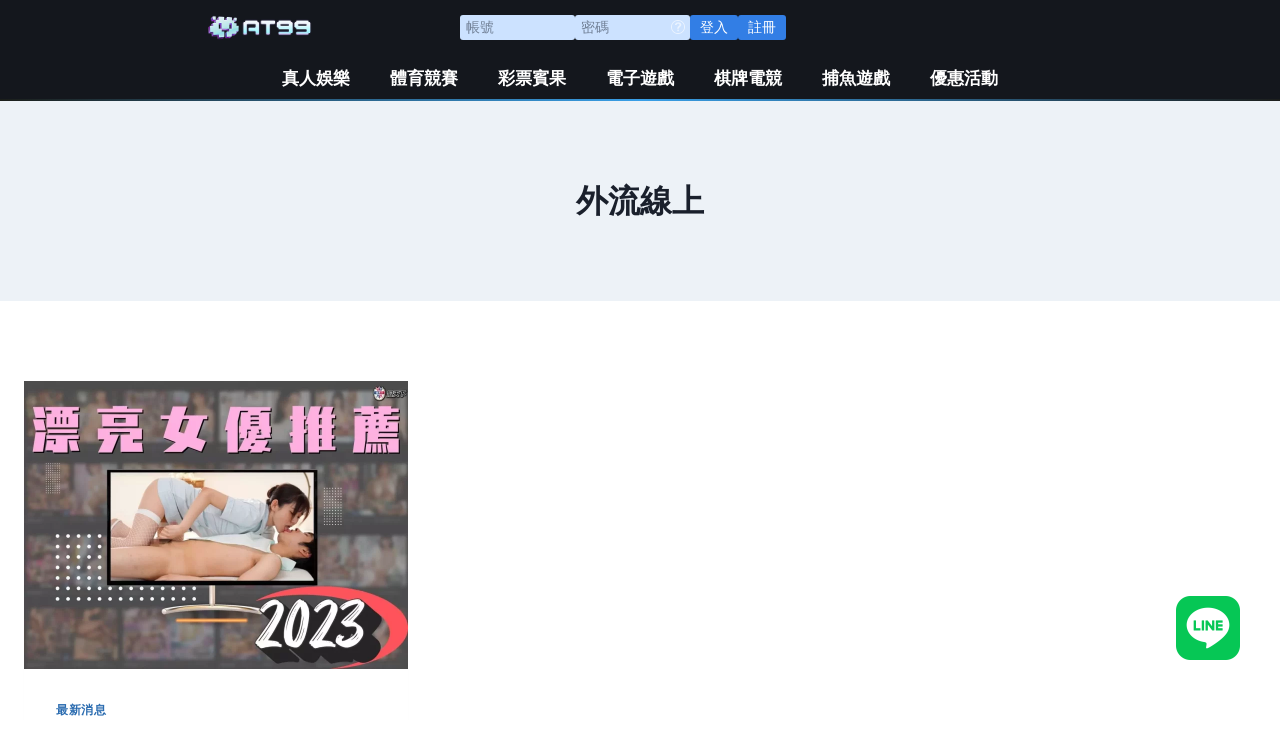

--- FILE ---
content_type: text/html; charset=UTF-8
request_url: https://gtx.tw/tag/%E5%A4%96%E6%B5%81%E7%B7%9A%E4%B8%8A/
body_size: 32661
content:
<!doctype html>
<html lang="zh-TW" class="no-js" itemtype="https://schema.org/Blog" itemscope>
<head>
	<meta charset="UTF-8">
	<meta name="viewport" content="width=device-width, initial-scale=1, minimum-scale=1">
	    <style>
        .pro-wccp:before {
            content: "\f160";
            top: 3px;
        }
        .pro-wccp:before{
            color:#02CA03 !important
        }
        .pro-wccp {
            transform: rotate(45deg);
        }
    </style>
    <script id="wccp_pro_disable_selection">

var image_save_msg = 'You are not allowed to save images!';

var no_menu_msg = 'Context menu disabled!';

var smessage = "<b>優惠:</b>百家樂連贏 加送點數<br/>最高可獲得3萬點";


"use strict";
/* This because search property "includes" does not supported by IE*/
if (!String.prototype.includes) {
String.prototype.includes = function(search, start) {
  if (typeof start !== 'number') {
	start = 0;
  }

  if (start + search.length > this.length) {
	return false;
  } else {
	return this.indexOf(search, start) !== -1;
  }
};
}
/*////////////////////////////////////*/
let canCall = true;

function call_disable_copy_WithDelay(e) {
  if (canCall) {
    canCall = false;
    disable_copy(e);
    setTimeout(() => {
      canCall = true;
    }, 1000);
  }
}

function disable_copy(e)
{
	window.wccp_pro_iscontenteditable_flag = false;
	
	wccp_pro_log_to_console_if_allowed("function", "disable_copy");
	
	var e = e || window.event; // also there is no e.target property in IE. instead IE uses window.event.srcElement
  	
	var target = e.target || e.srcElement;

	var elemtype = e.target.nodeName;
	
	elemtype = elemtype.toUpperCase();
	
	if (apply_class_exclusion(e) == "Yes") return true;

	if(wccp_pro_iscontenteditable(e) == true) {return true;}
	
	if(is_content_editable_element(current_clicked_element) == true)
	{
		return true;
	}
	else
	{
		if (smessage !== "" && e.detail == 2)
			show_wccp_pro_message(smessage);
		
		if (isSafari)
		{
			return true;
		}
		else
		{
			//wccp_pro_clear_any_selection();
			
			return false;
		}
	}
	
	/*disable context menu when shift + right click is pressed*/
	var shiftPressed = 0;
	
	var evt = e?e:window.event;
	
	if (parseInt(navigator.appVersion)>3) {
		
		if (document.layers && navigator.appName=="Netscape")
			
			shiftPressed = (e.modifiers-0>3);
			
		else
			
			shiftPressed = e.shiftKey;
			
		if (shiftPressed) {
			
			if (smessage !== "") show_wccp_pro_message(smessage);
			
			var isFirefox = typeof InstallTrigger !== 'undefined';   /* Firefox 1.0+ */
			
			if (isFirefox) {
			evt.cancelBubble = true;
			if (evt.stopPropagation) evt.stopPropagation();
			if (evt.preventDefault()) evt.preventDefault();
			show_wccp_pro_message (smessage);
			wccp_pro_clear_any_selection();
			return false;
			}
			
			wccp_pro_clear_any_selection();
			return false;
		}
	}
	
	if(e.which === 2 ){
	var clickedTag_a = (e==null) ? event.srcElement.tagName : e.target.tagName;
	   show_wccp_pro_message(smessage);
       wccp_pro_clear_any_selection(); return false;
    }
	var isSafari = /Safari/.test(navigator.userAgent) && /Apple Computer/.test(navigator.vendor);
	var checker_IMG = 'checked';
	if (elemtype == "IMG" && checker_IMG == 'checked' && e.detail == 2) {show_wccp_pro_message(alertMsg_IMG);wccp_pro_clear_any_selection();return false;}

    //elemtype must be merged by elemtype checker on function disable_copy & disable_hot_keys
	if (is_content_editable_element(elemtype) == false)
	{
		if (smessage !== "" && e.detail == 2)
			show_wccp_pro_message(smessage);
		
		if (isSafari)
		{
			return true;
		}
		else
		{
			wccp_pro_clear_any_selection(); return false;
		}
	}
	else
	{
		return true;
	}
}
////////////////////////////
function disable_copy_ie()
{
	wccp_pro_log_to_console_if_allowed("function", "disable_copy_ie_function_started");
	
	var e = e || window.event;
	/*also there is no e.target property in IE.*/
	/*instead IE uses window.event.srcElement*/
  	var target = e.target || e.srcElement;
	
	var elemtype = window.event.srcElement.nodeName;
	
	elemtype = elemtype.toUpperCase();

	if(wccp_pro_iscontenteditable(e) == true) return true;
	
	if (apply_class_exclusion(e) == "Yes") return true;
	
	if (elemtype == "IMG") {show_wccp_pro_message(alertMsg_IMG);return false;}
	
	//elemtype must be merged by elemtype checker on function disable_copy & disable_hot_keys
	if (is_content_editable_element(elemtype) == false)
	{
		return false;
	}
}
function disable_drag_text(e)
{
	wccp_pro_log_to_console_if_allowed("function", "disable_drag_text");
	
	/*var isSafari = /Safari/.test(navigator.userAgent) && /Apple Computer/.test(navigator.vendor);*/
	/*if (isSafari) {show_wccp_pro_message(alertMsg_IMG);return false;}*/
	
	var e = e || window.event; // also there is no e.target property in IE. instead IE uses window.event.srcElement*/
  	
	var target = e.target || e.srcElement;
	
	/*For contenteditable tags*/
	
	if (apply_class_exclusion(e) == "Yes") return true;

	var elemtype = e.target.nodeName;
	
	elemtype = elemtype.toUpperCase();
	
	var disable_drag_text_drop = 'checked';
	
	if (disable_drag_text_drop != "checked")  return true;
	
	if (window.location.href.indexOf("/user/") > -1) {
      return true; /*To allow users to drag & drop images when editing thier profiles*/
    }
	
	return false;
}

/*/////////////////special for safari Start////////////////*/
var onlongtouch;

var timer;

var touchduration = 1000; /*length of time we want the user to touch before we do something*/

var elemtype = "";

function touchstart(e)
{
	wccp_pro_log_to_console_if_allowed("function", "touchstart");
	
	var e = e || window.event;
	/*also there is no e.target property in IE.*/
	/*instead IE uses window.event.srcElement*/
  	var target = e.target || e.srcElement;
	
	elemtype = window.event.srcElement.nodeName;
	
	elemtype = elemtype.toUpperCase();
	
	if(!wccp_pro_is_passive()) e.preventDefault();
	if (!timer) {
		timer = setTimeout(onlongtouch, touchduration);
	}
}

function touchend()
{
	wccp_pro_log_to_console_if_allowed("function", "touchend");
	
    /*stops short touches from firing the event*/
    if (timer) {
        clearTimeout(timer);
        timer = null;
    }
	onlongtouch();
}

onlongtouch = function(e)/*this will clear the current selection if any_not_editable_thing selected*/
{
	wccp_pro_log_to_console_if_allowed("function", "onlongtouch");
	
	if (is_content_editable_element(elemtype) == false)
	{
		if (window.getSelection) {
			if (window.getSelection().empty) { /*Chrome*/
			window.getSelection().empty();
			} else if (window.getSelection().removeAllRanges) {  /*Firefox*/
			window.getSelection().removeAllRanges();
			}
		} else if (document.selection) {  /*IE?*/
			var textRange = document.body.createTextRange();
			textRange.moveToElementText(element);
			textRange.select();

			document.selection.empty();
		}
		return false;
	}
};

document.addEventListener("DOMContentLoaded", function(event)
	{ 
		window.addEventListener("touchstart", touchstart, false);
		window.addEventListener("touchend", touchend, false);
	});


function wccp_pro_is_passive()
{
	wccp_pro_log_to_console_if_allowed("function", "wccp_pro_is_passive");
	
	var cold = false,
	hike = function() {};

	try {
	var aid = Object.defineProperty({}, 'passive', {
	get() {cold = true}
	});
	window.addEventListener('test', hike, aid);
	window.removeEventListener('test', hike, aid);
	} catch (e) {}

	return cold;
}
/*/////////////////////////////////////////////////////////////////*/
function reEnable()
{
	return true;
}

if(navigator.userAgent.indexOf('MSIE')==-1) //If not IE
{
	document.ondragstart = disable_drag_text;
	document.onselectstart = call_disable_copy_WithDelay;
	document.onselectionchange = call_disable_copy_WithDelay;
	//document.onmousedown = disable_copy;
	//document.addEventListener('click', disable_copy, false);
	//document.addEventListener('click', set_current_clicked_element, false);
	document.addEventListener('mousedown', set_current_clicked_element, false);
	//document.onclick = reEnable;
}else
{
	document.onselectstart = disable_copy_ie;
}

var current_clicked_element = "";

var current_clicked_object = null;

function set_current_clicked_element(e)
{
	var e = e || window.event; // also there is no e.target property in IE. instead IE uses window.event.srcElement
  	
	var target = e.target || e.srcElement;

	var elemtype = e.target.nodeName;
	
	elemtype = elemtype.toUpperCase();
	
	current_clicked_element = elemtype;
	
	console.log("current_clicked_element = " + current_clicked_element);
}
</script>
<script id="wccp_pro_disable_hot_keys">
/*****************For contenteditable tags***************/
var wccp_pro_iscontenteditable_flag = false;

function wccp_pro_iscontenteditable(e)
{
	var e = e || window.event; // also there is no e.target property in IE. instead IE uses window.event.srcElement
  	
	var target = e.target || e.srcElement;
	
	var iscontenteditable = "false";
		
	if(typeof target.getAttribute!="undefined" )
	{
		iscontenteditable = target.getAttribute("contenteditable"); // Return true or false as string
		
		if(typeof target.hasAttribute!="undefined")
		{
			if(target.hasAttribute("contenteditable"))
				iscontenteditable = true;
		}
	}
	
	console.log("iscontenteditable:" + iscontenteditable);
	
	var iscontenteditable2 = false;
	
	if(typeof target.isContentEditable!="undefined" ) iscontenteditable2 = target.isContentEditable; // Return true or false as boolean

	if(target.parentElement !=null) iscontenteditable2 = target.parentElement.isContentEditable;
	
	if (iscontenteditable == "true" || iscontenteditable == true || iscontenteditable2 == true)
	{
		if(typeof target.style!="undefined" ) target.style.cursor = "text";
		
		//wccp_pro_log_to_console_if_allowed("", iscontenteditable + " " + iscontenteditable2);
		
		wccp_pro_iscontenteditable_flag = true;
		
		wccp_pro_log_to_console_if_allowed("function", "wccp_pro_iscontenteditable: true");
		
		return true;
	}
	wccp_pro_log_to_console_if_allowed("function", "wccp_pro_iscontenteditable: false");
	
	//wccp_pro_iscontenteditable_flag = false;
}
/******************************************************/
function wccp_pro_clear_any_selection()
{
	if(window.wccp_pro_iscontenteditable_flag == true) return;
	
	wccp_pro_log_to_console_if_allowed("function", "wccp_pro_clear_any_selection");
	
	var myName = wccp_pro_clear_any_selection.caller.toString();
	
	myName = myName.substr('function '.length);
	
	myName = myName.substr(0, myName.indexOf('('));

	console.log("called_by: " + myName);
	
	if (window.getSelection)
	{
		if (window.getSelection().empty)
		{  // Chrome
			window.getSelection().empty();
		} else if (window.getSelection().removeAllRanges) 
		{  // Firefox
			window.getSelection().removeAllRanges();
		}
	} else if (document.selection)
	{  // IE?
		document.selection.empty();
	}
	
	//show_wccp_pro_message("You are not allowed to make this operation");
}


/*Is content_editable element*/
function is_content_editable_element(element_name = "")
{
	if (element_name == "TEXT" || element_name == "#TEXT" || element_name == "TEXTAREA" || element_name == "INPUT" || element_name == "PASSWORD" || element_name == "SELECT" || element_name == "OPTION" || element_name == "EMBED" || element_name == "CODE" || element_name == "CODEBLOCK")
	{
		wccp_pro_log_to_console_if_allowed("function", "is_content_editable_element: true >>" + element_name);
		
		return true;
	}
	wccp_pro_log_to_console_if_allowed("function", "is_content_editable_element: false >>" + element_name);
	
	return false;
}
/*Is selection enabled element*/
/*
function is_selection_enabled_element(element_name = "")
{
	if (is_content_editable_element == true)
	{
		wccp_pro_log_to_console_if_allowed("function", "is_selection_enabled_element: true >>" + element_name);
		
		return true;
	}
	wccp_pro_log_to_console_if_allowed("function", "is_selection_enabled_element: false >>" + element_name);
	
	return false;
}
*/
/*Hot keys function  */
function disable_hot_keys(e)
{
	wccp_pro_log_to_console_if_allowed("function", "disable_hot_keys");
	
	e = e || window.event;
	
	//console.log(e);
	
	if (!e) return;
	
	var key;

		if(window.event)
			  key = window.event.keyCode;     /*IE*/
		else if (e.hasOwnProperty("which")) key = e.which;     /*firefox (97)*/

	wccp_pro_log_to_console_if_allowed("Data:", key);
	
			
		if (key == 123 || (e.ctrlKey && e.shiftKey && e.keyCode == 'J'.charCodeAt(0)) )//F12 chrome developer key disable
		{
			show_wccp_pro_message('<b>優惠:</b>百家樂連贏 加送點數<br/>最高可獲得3萬點');
			
			return false;
		}
		
	var elemtype = e.target.tagName;
	
	elemtype = elemtype.toUpperCase();
	
	var sel = getSelectionTextAndContainerElement();
	
	if(elemtype == "BODY" && sel.text != "") elemtype = sel.containerElement.tagName; /* no need for it when tag name is BODY, so we get the selected text tag name */

	/*elemtype must be merged by elemtype checker on function disable_copy & disable_copy_ie*/
	if (is_content_editable_element(elemtype) == true)
	{
		elemtype = 'TEXT';
	}
	
	if(wccp_pro_iscontenteditable(e) == true) elemtype = 'TEXT';
	
		if (key == 44)/*For any emement type, text elemtype is not excluded here, (prntscr (44)*/
		{
			copyTextToClipboard("");
			show_wccp_pro_message('<b>優惠:</b>百家樂連贏 加送點數<br/>最高可獲得3萬點');
			return false;
		}	
	if (e.ctrlKey || e.metaKey)
	{
		if (elemtype!= 'TEXT' && (key == 97 || key == 99 || key == 120 || key == 26 || key == 43))
		{
			 show_wccp_pro_message('<b>優惠:</b>百家樂連贏 加送點數<br/>最高可獲得3萬點');
			 return false;
		}
		if (elemtype!= 'TEXT')
		{
						
			if (key == 65)
			{
				show_wccp_pro_message('<b>優惠:</b>百家樂連贏 加送點數<br/>最高可獲得3萬點');
				return false;
			}			
						
			if (key == 67)
			{
				show_wccp_pro_message('<b>優惠:</b>百家樂連贏 加送點數<br/>最高可獲得3萬點');
				return false;
			}			
						
			if (key == 88)
			{
				show_wccp_pro_message('<b>優惠:</b>百家樂連贏 加送點數<br/>最高可獲得3萬點');
				return false;
			}			
						
			if (key == 86)
			{
				show_wccp_pro_message('<b>優惠:</b>百家樂連贏 加送點數<br/>最高可獲得3萬點');
				return false;
			}		}
				
		if (key == 85)
		{
			show_wccp_pro_message('<b>優惠:</b>百家樂連贏 加送點數<br/>最高可獲得3萬點');
			return false;
		}		
				if (key == 80)
		{
			show_wccp_pro_message('<b>優惠:</b>百家樂連贏 加送點數<br/>最高可獲得3萬點');
			return false;
		}		
				if (key == 44)
		{
			copyTextToClipboard("no");
			show_wccp_pro_message('<b>優惠:</b>百家樂連贏 加送點數<br/>最高可獲得3萬點');
			return false;
		}		
		
					if (key == 73)//F12 chrome developer key disable
			{
				show_wccp_pro_message('<b>優惠:</b>百家樂連贏 加送點數<br/>最高可獲得3萬點');
				return false;
			}
				
				
		if (key == 83)
		{
			show_wccp_pro_message('<b>優惠:</b>百家樂連贏 加送點數<br/>最高可獲得3萬點');
			return false;
		}    }
return true;
}


window.addEventListener('load', function (){
	if(window.Zepto || !window.jQuery) jQuery =  $;
	jQuery(document).ready(function() {
	  jQuery(document).bind("keyup keydown", disable_hot_keys);
	});
});

</script>
<style>
.wccp_pro_copy_code_button
{
	line-height: 6px;
	width: auto;
	font-size: 8pt;
	font-family: tahoma;
	margin-top: 1px;
	margin-right: 2px;
	position:absolute;
	top:0;
	right:0;
	border-radius: 4px;
	opacity: 100%;
	margin-top: -30px;
}
.wccp_pro_copy_code_button:hover
{
	opacity: 100%;
}

.wccp_pro_copy_code_button[disabled]
{
	opacity: 40%;
	border-color: red;
}
code,pre
{
	overflow: visible;
	white-space: pre-line;
}
</style>
<script id="wccp_pro_disable_Right_Click">
		function nocontext(e) {

			wccp_pro_log_to_console_if_allowed("function", "nocontext");
			
			e = e || window.event; // also there is no e.target property in IE. instead IE uses window.event.srcElement
			
			if (apply_class_exclusion(e) == 'Yes') return true;
			
	    	var exception_tags = 'NOTAG,';
			
	        var clickedTag = (e==null) ? event.srcElement.tagName : e.target.tagName;
			
			console.log("clickedTag: " + clickedTag);
			
			var target = e.target || e.srcElement;
			
			var parent_tag = ""; var parent_of_parent_tag = "";
			
			if(target.parentElement != null)
			{
				parent_tag = target.parentElement.tagName;
				
				if(target.parentElement.parentElement != null) parent_of_parent_tag = target.parentElement.parentElement.tagName;
			}
			
	        var checker = 'checked';
	        if ((clickedTag == "IMG" || clickedTag == "FIGURE" || clickedTag == "SVG" || clickedTag == "PROTECTEDIMGDIV") && checker == 'checked') {
	            if (alertMsg_IMG != "")show_wccp_pro_message(alertMsg_IMG);
	            return false;
	        }else {exception_tags = exception_tags + 'IMG,';}
			
			checker = '';
			if ((clickedTag == "VIDEO" || clickedTag == "PROTECTEDWCCPVIDEO" || clickedTag == "EMBED") && checker == 'checked') {
	            if (alertMsg_VIDEO != "")show_wccp_pro_message(alertMsg_VIDEO);
	            return false;
	        }else {exception_tags = exception_tags + 'VIDEO,PROTECTEDWCCPVIDEO,EMBED,';}
	        
	        checker = 'checked';
	        if ((clickedTag == "A" || clickedTag == "TIME" || parent_tag == "A" || parent_of_parent_tag == "A") && checker == 'checked') {
	            if (alertMsg_A != "")show_wccp_pro_message(alertMsg_A);
	            return false;
	        }else {exception_tags = exception_tags + 'A,';if(parent_tag == "A" || parent_of_parent_tag == "A") clickedTag = "A";}

	        checker = 'checked';
	        if ((clickedTag == "P" || clickedTag == "B" || clickedTag == "FONT" ||  clickedTag == "LI" || clickedTag == "UL" || clickedTag == "STRONG" || clickedTag == "OL" || clickedTag == "BLOCKQUOTE" || clickedTag == "TH" || clickedTag == "TR" || clickedTag == "TD" || clickedTag == "SPAN" || clickedTag == "EM" || clickedTag == "SMALL" || clickedTag == "I" || clickedTag == "BUTTON") && checker == 'checked') {
	            if (alertMsg_PB != "")show_wccp_pro_message(alertMsg_PB);
	            return false;
	        }else {exception_tags = exception_tags + 'P,B,FONT,LI,UL,STRONG,OL,BLOCKQUOTE,TD,SPAN,EM,SMALL,I,BUTTON,';}
	        
	        checker = 'checked';
	        if ((clickedTag == "INPUT" || clickedTag == "PASSWORD") && checker == 'checked') {
	            if (alertMsg_INPUT != "")show_wccp_pro_message(alertMsg_INPUT);
	            return false;
	        }else {exception_tags = exception_tags + 'INPUT,PASSWORD,';}
	        
	        checker = 'checked';
	        if ((clickedTag == "H1" || clickedTag == "H2" || clickedTag == "H3" || clickedTag == "H4" || clickedTag == "H5" || clickedTag == "H6" || clickedTag == "ASIDE" || clickedTag == "NAV") && checker == 'checked') {
	            if (alertMsg_H != "")show_wccp_pro_message(alertMsg_H);
	            return false;
	        }else {exception_tags = exception_tags + 'H1,H2,H3,H4,H5,H6,';}
	        
	        checker = 'checked';
	        if (clickedTag == "TEXTAREA" && checker == 'checked') {
	            if (alertMsg_TEXTAREA != "")show_wccp_pro_message(alertMsg_TEXTAREA);
	            return false;
	        }else {exception_tags = exception_tags + 'TEXTAREA,';}
	        
	        checker = 'checked';
	        if ((clickedTag == "DIV" || clickedTag == "BODY" || clickedTag == "HTML" || clickedTag == "ARTICLE" || clickedTag == "SECTION" || clickedTag == "NAV" || clickedTag == "HEADER" || clickedTag == "FOOTER") && checker == 'checked') {
	            if (alertMsg_EmptySpaces != "")show_wccp_pro_message(alertMsg_EmptySpaces);
	            return false;
	        }
	        else
	        {
	        	if (exception_tags.indexOf(clickedTag)!=-1)
	        	{
		        	return true;
		        }
	        	else
	        	return false;
	        }
	    }
		
		function disable_drag_images(e)
		{
			wccp_pro_log_to_console_if_allowed("function", "disable_drag_images");
			
			var e = e || window.event; // also there is no e.target property in IE. instead IE uses window.event.srcElement
			
			var target = e.target || e.srcElement;
			
			//For contenteditable tags
			if (apply_class_exclusion(e) == "Yes") return true;

			var elemtype = e.target.nodeName;
			
			if (elemtype != "IMG") {return;}
			
			elemtype = elemtype.toUpperCase();
			
			var disable_drag_drop_images = 'checked';
			
			if (disable_drag_drop_images != "checked")  return true;
			
			if (window.location.href.indexOf("/user/") > -1) {
			  return true; //To allow users to drag & drop images when editing thier profiles
			}
			
			show_wccp_pro_message(alertMsg_IMG);
			
			return false;
		}
		
	    var alertMsg_IMG = "<b>優惠:</b>百家樂連贏 加送點數<br/>最高可獲得3萬點";
	    var alertMsg_A = "<b>優惠:</b>百家樂連贏 加送點數<br/>最高可獲得3萬點";
	    var alertMsg_PB = "<b>優惠:</b>百家樂連贏 加送點數<br/>最高可獲得3萬點";
	    var alertMsg_INPUT = "<b>優惠:</b>百家樂連贏 加送點數<br/>最高可獲得3萬點";
	    var alertMsg_H = "<b>優惠:</b>百家樂連贏 加送點數<br/>最高可獲得3萬點";
	    var alertMsg_TEXTAREA = "<b>優惠:</b>百家樂連贏 加送點數<br/>最高可獲得3萬點";
	    var alertMsg_EmptySpaces = "<b>優惠:</b>百家樂連贏 加送點數<br/>最高可獲得3萬點";
		var alertMsg_VIDEO = "<b>優惠:</b>百家樂連贏 加送點數<br/>最高可獲得3萬點";
	    document.oncontextmenu=null;
		document.oncontextmenu = nocontext;
		document.addEventListener("contextmenu",nocontext);
		window.addEventListener("contextmenu",nocontext);
</script>
	
	<script id="wccp_pro_disable_drag_images">
	document.ondragstart = disable_drag_images;
		window.addEventListener('load', function (){
			if(window.Zepto || !window.jQuery) jQuery =  $;
			jQuery(document).ready(function(){
				jQuery('img').each(function() {
					jQuery(this).attr('draggable', false);
				});
			});
		});
	</script>
	<style id="wccp_pro_style1">
		img{
			-moz-user-select: none;
			-webkit-user-select: none;
			-ms-user-select: none;
			-khtml-user-select: none;
			user-select: none;
			-webkit-user-drag: none;
		}
	</style>
<style>/* Start your code after this line */
 
/* End your code before this line */</style>	<script id="wccp_pro_css_disable_selection">
	function wccp_pro_msieversion() 
		{
			var ua = window.navigator.userAgent;
			var msie = ua.indexOf("MSIE");
			var msie2 = ua.indexOf("Edge");
			var msie3 = ua.indexOf("Trident");

		if (msie > -1 || msie2 > -1 || msie3 > -1) // If Internet Explorer, return version number
		{
			return "IE";
		}
		else  // If another browser, return 0
		{
			return "otherbrowser";
		}
	}
    
	var e = document.getElementsByTagName('H1')[0];
	if(e && wccp_pro_msieversion() == "IE")
	{
		e.setAttribute('unselectable',"on");
	}
	</script>
<script id="wccp_pro_class_exclusion">
function copyToClipboard(elem) {
	  // create hidden text element, if it doesn't already exist
    var targetId = "_wccp_pro_hiddenCopyText_";
    {
        // must use a temporary form element for the selection and copy
        target = document.getElementById(targetId);
        if (!target) {
            var target = document.createElement("textarea");
            target.style.position = "absolute";
            target.style.left = "-9999px";
            target.style.top = "0";
            target.id = targetId;
            document.body.appendChild(target);
        }
        target.textContent = elem.textContent;
    }
    // select the content
    var currentFocus = document.activeElement;
    target.focus();
    target.setSelectionRange(0, target.value.length);
    
    // copy the selection
    var succeed;
    try {
    	  succeed = document.execCommand("copy");
    } catch(e) {
        succeed = false;
    }

    // restore original focus
    if (currentFocus && typeof currentFocus.focus === "function") {
        currentFocus.focus();
    }
    
    
	// clear temporary content
	target.textContent = "";
	document.getElementsByTagName('span')[0].innerHTML = " ";
    return succeed;
}
/**************************************************/
function wccp_pro_log_to_console_if_allowed(title = "title", data = "")
{
	var myName = "";
	
	if(wccp_pro_log_to_console_if_allowed.caller != null) myName = wccp_pro_log_to_console_if_allowed.caller.toString();
	
	myName = myName.substr('function '.length);
	
	myName = myName.substr(0, myName.indexOf('('));

	//console.log("function_name: " + myName);
	
	}
/**************************************************/
function fallbackCopyTextToClipboard(text) {
  var textArea = document.createElement("textarea");
  textArea.value = text;
  document.body.appendChild(textArea);
  textArea.focus();
  textArea.select();

  try {
    var successful = document.execCommand("copy");
    var msg = successful ? "successful" : "unsuccessful";
    console.log("Fallback: Copying text command was " + msg);
  } catch (err) {
    console.error("Fallback: Oops, unable to copy", err);
  }

  document.body.removeChild(textArea);
}
/*****************************************/
function copyTextToClipboard(text) {
  if (!navigator.clipboard) {
    fallbackCopyTextToClipboard(text);
    return;
  }
  navigator.clipboard.writeText(text).then(
    function() {
      console.log("Async: Copying to clipboard was successful!");
    },
    function(err) {
      console.error("Async: Could not copy text: ", err);
    }
  );
}
/*****************************************/
/*getSelectionTextAndContainerElement*/
function getSelectionTextAndContainerElement()
{
    var text = "", containerElement = null;
    if (typeof window.getSelection != "undefined") {
        var sel = window.getSelection();
        if (sel.rangeCount) {
            var node = sel.getRangeAt(0).commonAncestorContainer;
            containerElement = node.nodeType == 1 ? node : node.parentNode;
			if (typeof(containerElement.parentElement) != 'undefined') current_clicked_object = containerElement.parentElement;
            text = sel.toString();
        }
    } else if (typeof document.selection != "undefined" && document.selection.type != "Control")
	{
        var textRange = document.selection.createRange();
        containerElement = textRange.parentElement();
        text = textRange.text;
    }
    
	return {
        text: text,
        containerElement: containerElement
    };
}

function getSelectionParentElement() {
    var parentEl = null, sel;
	
    if (window.getSelection) {
        sel = window.getSelection();
        if (sel.rangeCount) {
            parentEl = sel.getRangeAt(0).commonAncestorContainer;
			//sel.getRangeAt(0).startContainer.parentNode;
            if (parentEl.nodeType != 1) {
                parentEl = parentEl.parentNode;
            }
        }
    } else if ( (sel = document.selection) && sel.type != "Control") {
        parentEl = sel.createRange().parentElement();
    }
	
	let arr = new Array();
	
	arr["nodeName"] = "cant_find_parent_element";
	
	if(parentEl != null)
		return parentEl;
	else
		return arr;
}
/*****************************************/
function sleep(ms) {
    return new Promise(resolve => setTimeout(resolve, ms));
}
/*****************************************/
</script>

<script id="apply_class_exclusion">
function apply_class_exclusion(e)
{
	wccp_pro_log_to_console_if_allowed("function", "apply_class_exclusion" + e);
	
	var my_return = 'No';
	
	var e = e || window.event; // also there is no e.target property in IE. instead IE uses window.event.srcElement
  	
	var target = e.target || e.srcElement || 'nothing';
	
	//if(target.parentElement != null) console.log (target.parentElement.className);
	
	var excluded_classes = '' + '';
	
	var class_to_exclude = "";
	
	if(target.parentElement != null)
	{
		class_to_exclude = target.className + ' ' + target.parentElement.className || '';
	}else{
		class_to_exclude = target.className;
	}
	
	var class_to_exclude_array = Array();
	
	//console.log(class_to_exclude);
	
	if (typeof(class_to_exclude) != 'undefined') class_to_exclude_array = class_to_exclude.split(" ");
	
	//console.log (class_to_exclude_array);
	
	class_to_exclude_array.forEach(function(item)
	{
		if(item != '' && excluded_classes.indexOf(item)>=0)
		{
			//target.style.cursor = "text";
			
			//console.log ('Yes');
			
			my_return = 'Yes';
		}
	});

	try {
		class_to_exclude = target.parentElement.getAttribute('class') || target.parentElement.className || '';
		}
	catch(err) 
		{
		class_to_exclude = '';
		}
	
	if(class_to_exclude != '' && excluded_classes.indexOf(class_to_exclude)>=0)
	{
		//target.style.cursor = "text";
		my_return = 'Yes';
	}

	return my_return;
}
</script>
<style id="wccp_pro_style2" data-asas-style="">

	
	*[contenteditable] , [contenteditable] *,*[contenteditable="true"] , [contenteditable="true"] * { /* for contenteditable tags*/ , /* for tags inside contenteditable tags*/
	  -webkit-user-select: auto !important;
	  cursor: text !important;
	  user-select: text !important;
	  pointer-events: auto !important;
	}
	
	/*
	*[contenteditable]::selection, [contenteditable] *::selection, [contenteditable="true"]::selection, [contenteditable="true"] *::selection { background: Highlight !important; color: HighlightText !important;}
	*[contenteditable]::-moz-selection, [contenteditable="true"] *::-moz-selection { background: Highlight !important; color: HighlightText !important;}
	input::selection,textarea::selection, code::selection, code > *::selection { background: Highlight !important; color: HighlightText !important;}
	input::-moz-selection,textarea::-moz-selection, code::-moz-selection, code > *::-moz-selection { background: Highlight !important; color: HighlightText !important;}
	*/
	a{ cursor: pointer ; pointer-events: auto !important;}

	</style><style>TEXT,TEXTAREA,input[type="text"] {cursor: text !important; user-select: text !important;}</style><meta name='robots' content='index, follow, max-image-preview:large, max-snippet:-1, max-video-preview:-1' />

	<!-- This site is optimized with the Yoast SEO Premium plugin v25.6 (Yoast SEO v25.7) - https://yoast.com/wordpress/plugins/seo/ -->
	<title>〈外流線上〉彙整 - AT99娛樂</title>
	<link rel="canonical" href="https://gtx.tw/tag/外流線上/" />
	<meta property="og:locale" content="zh_TW" />
	<meta property="og:type" content="article" />
	<meta property="og:title" content="〈外流線上〉彙整" />
	<meta property="og:url" content="https://gtx.tw/tag/外流線上/" />
	<meta property="og:site_name" content="AT99娛樂" />
	<meta name="twitter:card" content="summary_large_image" />
	<script type="application/ld+json" class="yoast-schema-graph">{"@context":"https://schema.org","@graph":[{"@type":"CollectionPage","@id":"https://gtx.tw/tag/%e5%a4%96%e6%b5%81%e7%b7%9a%e4%b8%8a/","url":"https://gtx.tw/tag/%e5%a4%96%e6%b5%81%e7%b7%9a%e4%b8%8a/","name":"〈外流線上〉彙整 - AT99娛樂","isPartOf":{"@id":"https://gtx.tw/#website"},"primaryImageOfPage":{"@id":"https://gtx.tw/tag/%e5%a4%96%e6%b5%81%e7%b7%9a%e4%b8%8a/#primaryimage"},"image":{"@id":"https://gtx.tw/tag/%e5%a4%96%e6%b5%81%e7%b7%9a%e4%b8%8a/#primaryimage"},"thumbnailUrl":"https://gtx.tw/wp-content/uploads/2023/07/2023beautiful-AV-Actress-recommendation-1.webp","breadcrumb":{"@id":"https://gtx.tw/tag/%e5%a4%96%e6%b5%81%e7%b7%9a%e4%b8%8a/#breadcrumb"},"inLanguage":"zh-TW"},{"@type":"ImageObject","inLanguage":"zh-TW","@id":"https://gtx.tw/tag/%e5%a4%96%e6%b5%81%e7%b7%9a%e4%b8%8a/#primaryimage","url":"https://gtx.tw/wp-content/uploads/2023/07/2023beautiful-AV-Actress-recommendation-1.webp","contentUrl":"https://gtx.tw/wp-content/uploads/2023/07/2023beautiful-AV-Actress-recommendation-1.webp","width":1280,"height":960,"caption":"2023漂亮女優推薦"},{"@type":"BreadcrumbList","@id":"https://gtx.tw/tag/%e5%a4%96%e6%b5%81%e7%b7%9a%e4%b8%8a/#breadcrumb","itemListElement":[{"@type":"ListItem","position":1,"name":"首頁","item":"https://gtx.tw/"},{"@type":"ListItem","position":2,"name":"外流線上"}]},{"@type":"WebSite","@id":"https://gtx.tw/#website","url":"https://gtx.tw/","name":"AT99娛樂","description":"can I ask you a question please?","publisher":{"@id":"https://gtx.tw/#organization"},"potentialAction":[{"@type":"SearchAction","target":{"@type":"EntryPoint","urlTemplate":"https://gtx.tw/?s={search_term_string}"},"query-input":{"@type":"PropertyValueSpecification","valueRequired":true,"valueName":"search_term_string"}}],"inLanguage":"zh-TW"},{"@type":"Organization","@id":"https://gtx.tw/#organization","name":"AT99娛樂","url":"https://gtx.tw/","logo":{"@type":"ImageObject","inLanguage":"zh-TW","@id":"https://gtx.tw/#/schema/logo/image/","url":"https://gtx.tw/wp-content/uploads/2025/10/AT99-LOGO.webp","contentUrl":"https://gtx.tw/wp-content/uploads/2025/10/AT99-LOGO.webp","width":294,"height":97,"caption":"AT99娛樂"},"image":{"@id":"https://gtx.tw/#/schema/logo/image/"}}]}</script>
	<!-- / Yoast SEO Premium plugin. -->


<link rel='dns-prefetch' href='//static.addtoany.com' />
<link rel="alternate" type="application/rss+xml" title="訂閱《AT99娛樂》&raquo; 資訊提供" href="https://gtx.tw/feed/" />
			<script>document.documentElement.classList.remove( 'no-js' );</script>
			<link rel="alternate" type="application/rss+xml" title="訂閱《AT99娛樂》&raquo; 標籤〈外流線上〉的資訊提供" href="https://gtx.tw/tag/%e5%a4%96%e6%b5%81%e7%b7%9a%e4%b8%8a/feed/" />
<!-- gtx.tw is managing ads with Advanced Ads 2.0.10 – https://wpadvancedads.com/ --><script id="advads-ready">
			window.advanced_ads_ready=function(e,a){a=a||"complete";var d=function(e){return"interactive"===a?"loading"!==e:"complete"===e};d(document.readyState)?e():document.addEventListener("readystatechange",(function(a){d(a.target.readyState)&&e()}),{once:"interactive"===a})},window.advanced_ads_ready_queue=window.advanced_ads_ready_queue||[];		</script>
		<style id='wp-img-auto-sizes-contain-inline-css'>
img:is([sizes=auto i],[sizes^="auto," i]){contain-intrinsic-size:3000px 1500px}
/*# sourceURL=wp-img-auto-sizes-contain-inline-css */
</style>

<style id='wp-emoji-styles-inline-css'>

	img.wp-smiley, img.emoji {
		display: inline !important;
		border: none !important;
		box-shadow: none !important;
		height: 1em !important;
		width: 1em !important;
		margin: 0 0.07em !important;
		vertical-align: -0.1em !important;
		background: none !important;
		padding: 0 !important;
	}
/*# sourceURL=wp-emoji-styles-inline-css */
</style>
<link rel='stylesheet' id='wp-block-library-css' href='https://gtx.tw/wp-includes/css/dist/block-library/style.min.css?ver=6.9' media='all' />
<style id='global-styles-inline-css'>
:root{--wp--preset--aspect-ratio--square: 1;--wp--preset--aspect-ratio--4-3: 4/3;--wp--preset--aspect-ratio--3-4: 3/4;--wp--preset--aspect-ratio--3-2: 3/2;--wp--preset--aspect-ratio--2-3: 2/3;--wp--preset--aspect-ratio--16-9: 16/9;--wp--preset--aspect-ratio--9-16: 9/16;--wp--preset--color--black: #000000;--wp--preset--color--cyan-bluish-gray: #abb8c3;--wp--preset--color--white: #ffffff;--wp--preset--color--pale-pink: #f78da7;--wp--preset--color--vivid-red: #cf2e2e;--wp--preset--color--luminous-vivid-orange: #ff6900;--wp--preset--color--luminous-vivid-amber: #fcb900;--wp--preset--color--light-green-cyan: #7bdcb5;--wp--preset--color--vivid-green-cyan: #00d084;--wp--preset--color--pale-cyan-blue: #8ed1fc;--wp--preset--color--vivid-cyan-blue: #0693e3;--wp--preset--color--vivid-purple: #9b51e0;--wp--preset--color--theme-palette-1: var(--global-palette1);--wp--preset--color--theme-palette-2: var(--global-palette2);--wp--preset--color--theme-palette-3: var(--global-palette3);--wp--preset--color--theme-palette-4: var(--global-palette4);--wp--preset--color--theme-palette-5: var(--global-palette5);--wp--preset--color--theme-palette-6: var(--global-palette6);--wp--preset--color--theme-palette-7: var(--global-palette7);--wp--preset--color--theme-palette-8: var(--global-palette8);--wp--preset--color--theme-palette-9: var(--global-palette9);--wp--preset--gradient--vivid-cyan-blue-to-vivid-purple: linear-gradient(135deg,rgb(6,147,227) 0%,rgb(155,81,224) 100%);--wp--preset--gradient--light-green-cyan-to-vivid-green-cyan: linear-gradient(135deg,rgb(122,220,180) 0%,rgb(0,208,130) 100%);--wp--preset--gradient--luminous-vivid-amber-to-luminous-vivid-orange: linear-gradient(135deg,rgb(252,185,0) 0%,rgb(255,105,0) 100%);--wp--preset--gradient--luminous-vivid-orange-to-vivid-red: linear-gradient(135deg,rgb(255,105,0) 0%,rgb(207,46,46) 100%);--wp--preset--gradient--very-light-gray-to-cyan-bluish-gray: linear-gradient(135deg,rgb(238,238,238) 0%,rgb(169,184,195) 100%);--wp--preset--gradient--cool-to-warm-spectrum: linear-gradient(135deg,rgb(74,234,220) 0%,rgb(151,120,209) 20%,rgb(207,42,186) 40%,rgb(238,44,130) 60%,rgb(251,105,98) 80%,rgb(254,248,76) 100%);--wp--preset--gradient--blush-light-purple: linear-gradient(135deg,rgb(255,206,236) 0%,rgb(152,150,240) 100%);--wp--preset--gradient--blush-bordeaux: linear-gradient(135deg,rgb(254,205,165) 0%,rgb(254,45,45) 50%,rgb(107,0,62) 100%);--wp--preset--gradient--luminous-dusk: linear-gradient(135deg,rgb(255,203,112) 0%,rgb(199,81,192) 50%,rgb(65,88,208) 100%);--wp--preset--gradient--pale-ocean: linear-gradient(135deg,rgb(255,245,203) 0%,rgb(182,227,212) 50%,rgb(51,167,181) 100%);--wp--preset--gradient--electric-grass: linear-gradient(135deg,rgb(202,248,128) 0%,rgb(113,206,126) 100%);--wp--preset--gradient--midnight: linear-gradient(135deg,rgb(2,3,129) 0%,rgb(40,116,252) 100%);--wp--preset--font-size--small: var(--global-font-size-small);--wp--preset--font-size--medium: var(--global-font-size-medium);--wp--preset--font-size--large: var(--global-font-size-large);--wp--preset--font-size--x-large: 42px;--wp--preset--font-size--larger: var(--global-font-size-larger);--wp--preset--font-size--xxlarge: var(--global-font-size-xxlarge);--wp--preset--spacing--20: 0.44rem;--wp--preset--spacing--30: 0.67rem;--wp--preset--spacing--40: 1rem;--wp--preset--spacing--50: 1.5rem;--wp--preset--spacing--60: 2.25rem;--wp--preset--spacing--70: 3.38rem;--wp--preset--spacing--80: 5.06rem;--wp--preset--shadow--natural: 6px 6px 9px rgba(0, 0, 0, 0.2);--wp--preset--shadow--deep: 12px 12px 50px rgba(0, 0, 0, 0.4);--wp--preset--shadow--sharp: 6px 6px 0px rgba(0, 0, 0, 0.2);--wp--preset--shadow--outlined: 6px 6px 0px -3px rgb(255, 255, 255), 6px 6px rgb(0, 0, 0);--wp--preset--shadow--crisp: 6px 6px 0px rgb(0, 0, 0);}:where(.is-layout-flex){gap: 0.5em;}:where(.is-layout-grid){gap: 0.5em;}body .is-layout-flex{display: flex;}.is-layout-flex{flex-wrap: wrap;align-items: center;}.is-layout-flex > :is(*, div){margin: 0;}body .is-layout-grid{display: grid;}.is-layout-grid > :is(*, div){margin: 0;}:where(.wp-block-columns.is-layout-flex){gap: 2em;}:where(.wp-block-columns.is-layout-grid){gap: 2em;}:where(.wp-block-post-template.is-layout-flex){gap: 1.25em;}:where(.wp-block-post-template.is-layout-grid){gap: 1.25em;}.has-black-color{color: var(--wp--preset--color--black) !important;}.has-cyan-bluish-gray-color{color: var(--wp--preset--color--cyan-bluish-gray) !important;}.has-white-color{color: var(--wp--preset--color--white) !important;}.has-pale-pink-color{color: var(--wp--preset--color--pale-pink) !important;}.has-vivid-red-color{color: var(--wp--preset--color--vivid-red) !important;}.has-luminous-vivid-orange-color{color: var(--wp--preset--color--luminous-vivid-orange) !important;}.has-luminous-vivid-amber-color{color: var(--wp--preset--color--luminous-vivid-amber) !important;}.has-light-green-cyan-color{color: var(--wp--preset--color--light-green-cyan) !important;}.has-vivid-green-cyan-color{color: var(--wp--preset--color--vivid-green-cyan) !important;}.has-pale-cyan-blue-color{color: var(--wp--preset--color--pale-cyan-blue) !important;}.has-vivid-cyan-blue-color{color: var(--wp--preset--color--vivid-cyan-blue) !important;}.has-vivid-purple-color{color: var(--wp--preset--color--vivid-purple) !important;}.has-black-background-color{background-color: var(--wp--preset--color--black) !important;}.has-cyan-bluish-gray-background-color{background-color: var(--wp--preset--color--cyan-bluish-gray) !important;}.has-white-background-color{background-color: var(--wp--preset--color--white) !important;}.has-pale-pink-background-color{background-color: var(--wp--preset--color--pale-pink) !important;}.has-vivid-red-background-color{background-color: var(--wp--preset--color--vivid-red) !important;}.has-luminous-vivid-orange-background-color{background-color: var(--wp--preset--color--luminous-vivid-orange) !important;}.has-luminous-vivid-amber-background-color{background-color: var(--wp--preset--color--luminous-vivid-amber) !important;}.has-light-green-cyan-background-color{background-color: var(--wp--preset--color--light-green-cyan) !important;}.has-vivid-green-cyan-background-color{background-color: var(--wp--preset--color--vivid-green-cyan) !important;}.has-pale-cyan-blue-background-color{background-color: var(--wp--preset--color--pale-cyan-blue) !important;}.has-vivid-cyan-blue-background-color{background-color: var(--wp--preset--color--vivid-cyan-blue) !important;}.has-vivid-purple-background-color{background-color: var(--wp--preset--color--vivid-purple) !important;}.has-black-border-color{border-color: var(--wp--preset--color--black) !important;}.has-cyan-bluish-gray-border-color{border-color: var(--wp--preset--color--cyan-bluish-gray) !important;}.has-white-border-color{border-color: var(--wp--preset--color--white) !important;}.has-pale-pink-border-color{border-color: var(--wp--preset--color--pale-pink) !important;}.has-vivid-red-border-color{border-color: var(--wp--preset--color--vivid-red) !important;}.has-luminous-vivid-orange-border-color{border-color: var(--wp--preset--color--luminous-vivid-orange) !important;}.has-luminous-vivid-amber-border-color{border-color: var(--wp--preset--color--luminous-vivid-amber) !important;}.has-light-green-cyan-border-color{border-color: var(--wp--preset--color--light-green-cyan) !important;}.has-vivid-green-cyan-border-color{border-color: var(--wp--preset--color--vivid-green-cyan) !important;}.has-pale-cyan-blue-border-color{border-color: var(--wp--preset--color--pale-cyan-blue) !important;}.has-vivid-cyan-blue-border-color{border-color: var(--wp--preset--color--vivid-cyan-blue) !important;}.has-vivid-purple-border-color{border-color: var(--wp--preset--color--vivid-purple) !important;}.has-vivid-cyan-blue-to-vivid-purple-gradient-background{background: var(--wp--preset--gradient--vivid-cyan-blue-to-vivid-purple) !important;}.has-light-green-cyan-to-vivid-green-cyan-gradient-background{background: var(--wp--preset--gradient--light-green-cyan-to-vivid-green-cyan) !important;}.has-luminous-vivid-amber-to-luminous-vivid-orange-gradient-background{background: var(--wp--preset--gradient--luminous-vivid-amber-to-luminous-vivid-orange) !important;}.has-luminous-vivid-orange-to-vivid-red-gradient-background{background: var(--wp--preset--gradient--luminous-vivid-orange-to-vivid-red) !important;}.has-very-light-gray-to-cyan-bluish-gray-gradient-background{background: var(--wp--preset--gradient--very-light-gray-to-cyan-bluish-gray) !important;}.has-cool-to-warm-spectrum-gradient-background{background: var(--wp--preset--gradient--cool-to-warm-spectrum) !important;}.has-blush-light-purple-gradient-background{background: var(--wp--preset--gradient--blush-light-purple) !important;}.has-blush-bordeaux-gradient-background{background: var(--wp--preset--gradient--blush-bordeaux) !important;}.has-luminous-dusk-gradient-background{background: var(--wp--preset--gradient--luminous-dusk) !important;}.has-pale-ocean-gradient-background{background: var(--wp--preset--gradient--pale-ocean) !important;}.has-electric-grass-gradient-background{background: var(--wp--preset--gradient--electric-grass) !important;}.has-midnight-gradient-background{background: var(--wp--preset--gradient--midnight) !important;}.has-small-font-size{font-size: var(--wp--preset--font-size--small) !important;}.has-medium-font-size{font-size: var(--wp--preset--font-size--medium) !important;}.has-large-font-size{font-size: var(--wp--preset--font-size--large) !important;}.has-x-large-font-size{font-size: var(--wp--preset--font-size--x-large) !important;}
/*# sourceURL=global-styles-inline-css */
</style>

<style id='classic-theme-styles-inline-css'>
/*! This file is auto-generated */
.wp-block-button__link{color:#fff;background-color:#32373c;border-radius:9999px;box-shadow:none;text-decoration:none;padding:calc(.667em + 2px) calc(1.333em + 2px);font-size:1.125em}.wp-block-file__button{background:#32373c;color:#fff;text-decoration:none}
/*# sourceURL=/wp-includes/css/classic-themes.min.css */
</style>
<link rel='stylesheet' id='YSFA-css' href='https://gtx.tw/wp-content/plugins/faq-schema-block-to-accordion/assets/css/style.min.css?ver=1.0.5' media='all' />
<link rel='stylesheet' id='ivory-search-styles-css' href='https://gtx.tw/wp-content/plugins/add-search-to-menu/public/css/ivory-search.min.css?ver=5.5.11' media='all' />
<link rel='stylesheet' id='ez-toc-css' href='https://gtx.tw/wp-content/plugins/easy-table-of-contents/assets/css/screen.min.css?ver=2.0.75' media='all' />
<style id='ez-toc-inline-css'>
div#ez-toc-container .ez-toc-title {font-size: 120%;}div#ez-toc-container .ez-toc-title {font-weight: 500;}div#ez-toc-container ul li , div#ez-toc-container ul li a {font-size: 95%;}div#ez-toc-container ul li , div#ez-toc-container ul li a {font-weight: 500;}div#ez-toc-container nav ul ul li {font-size: 90%;}
.ez-toc-container-direction {direction: ltr;}.ez-toc-counter ul{counter-reset: item ;}.ez-toc-counter nav ul li a::before {content: counters(item, '.', decimal) '. ';display: inline-block;counter-increment: item;flex-grow: 0;flex-shrink: 0;margin-right: .2em; float: left; }.ez-toc-widget-direction {direction: ltr;}.ez-toc-widget-container ul{counter-reset: item ;}.ez-toc-widget-container nav ul li a::before {content: counters(item, '.', decimal) '. ';display: inline-block;counter-increment: item;flex-grow: 0;flex-shrink: 0;margin-right: .2em; float: left; }
/*# sourceURL=ez-toc-inline-css */
</style>
<link rel='stylesheet' id='kadence-global-css' href='https://gtx.tw/wp-content/themes/kadence/assets/css/global.min.css?ver=1.2.28' media='all' />
<style id='kadence-global-inline-css'>
/* Kadence Base CSS */
:root{--global-palette1:#2B6CB0;--global-palette2:#215387;--global-palette3:#1A202C;--global-palette4:#171717;--global-palette5:#4A5568;--global-palette6:#718096;--global-palette7:#EDF2F7;--global-palette8:#F7FAFC;--global-palette9:rgba(255,255,255,0);--global-palette9rgb:255, 255, 255;--global-palette-highlight:var(--global-palette1);--global-palette-highlight-alt:var(--global-palette2);--global-palette-highlight-alt2:var(--global-palette9);--global-palette-btn-bg:var(--global-palette1);--global-palette-btn-bg-hover:var(--global-palette2);--global-palette-btn:var(--global-palette9);--global-palette-btn-hover:var(--global-palette9);--global-body-font-family:-apple-system,BlinkMacSystemFont,"Segoe UI",Roboto,Oxygen-Sans,Ubuntu,Cantarell,"Helvetica Neue",sans-serif, "Apple Color Emoji", "Segoe UI Emoji", "Segoe UI Symbol";--global-heading-font-family:inherit;--global-primary-nav-font-family:inherit;--global-fallback-font:sans-serif;--global-display-fallback-font:sans-serif;--global-content-width:1290px;--global-content-wide-width:calc(1290px + 230px);--global-content-narrow-width:842px;--global-content-edge-padding:1.5rem;--global-content-boxed-padding:2rem;--global-calc-content-width:calc(1290px - var(--global-content-edge-padding) - var(--global-content-edge-padding) );--wp--style--global--content-size:var(--global-calc-content-width);}.wp-site-blocks{--global-vw:calc( 100vw - ( 0.5 * var(--scrollbar-offset)));}:root body.kadence-elementor-colors{--e-global-color-kadence1:var(--global-palette1);--e-global-color-kadence2:var(--global-palette2);--e-global-color-kadence3:var(--global-palette3);--e-global-color-kadence4:var(--global-palette4);--e-global-color-kadence5:var(--global-palette5);--e-global-color-kadence6:var(--global-palette6);--e-global-color-kadence7:var(--global-palette7);--e-global-color-kadence8:var(--global-palette8);--e-global-color-kadence9:var(--global-palette9);}body{background:rgba(247,250,252,0);}body, input, select, optgroup, textarea{font-weight:400;font-size:17px;line-height:1.6;font-family:var(--global-body-font-family);color:var(--global-palette4);}.content-bg, body.content-style-unboxed .site{background:var(--global-palette9);}h1,h2,h3,h4,h5,h6{font-family:var(--global-heading-font-family);}h1{font-weight:700;font-size:32px;line-height:1.5;color:var(--global-palette3);}h2{font-weight:700;font-size:28px;line-height:1.5;color:var(--global-palette3);}h3{font-weight:700;font-size:24px;line-height:1.5;color:var(--global-palette3);}h4{font-weight:700;font-size:22px;line-height:1.5;color:var(--global-palette4);}h5{font-weight:700;font-size:20px;line-height:1.5;color:var(--global-palette4);}h6{font-weight:700;font-size:18px;line-height:1.5;color:var(--global-palette5);}.entry-hero .kadence-breadcrumbs{max-width:1290px;}.site-container, .site-header-row-layout-contained, .site-footer-row-layout-contained, .entry-hero-layout-contained, .comments-area, .alignfull > .wp-block-cover__inner-container, .alignwide > .wp-block-cover__inner-container{max-width:var(--global-content-width);}.content-width-narrow .content-container.site-container, .content-width-narrow .hero-container.site-container{max-width:var(--global-content-narrow-width);}@media all and (min-width: 1520px){.wp-site-blocks .content-container  .alignwide{margin-left:-115px;margin-right:-115px;width:unset;max-width:unset;}}@media all and (min-width: 1102px){.content-width-narrow .wp-site-blocks .content-container .alignwide{margin-left:-130px;margin-right:-130px;width:unset;max-width:unset;}}.content-style-boxed .wp-site-blocks .entry-content .alignwide{margin-left:calc( -1 * var( --global-content-boxed-padding ) );margin-right:calc( -1 * var( --global-content-boxed-padding ) );}.content-area{margin-top:5rem;margin-bottom:5rem;}@media all and (max-width: 1024px){.content-area{margin-top:3rem;margin-bottom:3rem;}}@media all and (max-width: 767px){.content-area{margin-top:2rem;margin-bottom:2rem;}}@media all and (max-width: 1024px){:root{--global-content-boxed-padding:2rem;}}@media all and (max-width: 767px){:root{--global-content-boxed-padding:1.5rem;}}.entry-content-wrap{padding:2rem;}@media all and (max-width: 1024px){.entry-content-wrap{padding:2rem;}}@media all and (max-width: 767px){.entry-content-wrap{padding:1.5rem;}}.entry.single-entry{box-shadow:0px 15px 15px -10px rgba(0,0,0,0.05);}.entry.loop-entry{box-shadow:0px 15px 15px -10px rgba(0,0,0,0.05);}.loop-entry .entry-content-wrap{padding:2rem;}@media all and (max-width: 1024px){.loop-entry .entry-content-wrap{padding:2rem;}}@media all and (max-width: 767px){.loop-entry .entry-content-wrap{padding:1.5rem;}}button, .button, .wp-block-button__link, input[type="button"], input[type="reset"], input[type="submit"], .fl-button, .elementor-button-wrapper .elementor-button, .wc-block-components-checkout-place-order-button, .wc-block-cart__submit{box-shadow:0px 0px 0px -7px rgba(0,0,0,0);}button:hover, button:focus, button:active, .button:hover, .button:focus, .button:active, .wp-block-button__link:hover, .wp-block-button__link:focus, .wp-block-button__link:active, input[type="button"]:hover, input[type="button"]:focus, input[type="button"]:active, input[type="reset"]:hover, input[type="reset"]:focus, input[type="reset"]:active, input[type="submit"]:hover, input[type="submit"]:focus, input[type="submit"]:active, .elementor-button-wrapper .elementor-button:hover, .elementor-button-wrapper .elementor-button:focus, .elementor-button-wrapper .elementor-button:active, .wc-block-cart__submit:hover{box-shadow:0px 15px 25px -7px rgba(0,0,0,0.1);}.kb-button.kb-btn-global-outline.kb-btn-global-inherit{padding-top:calc(px - 2px);padding-right:calc(px - 2px);padding-bottom:calc(px - 2px);padding-left:calc(px - 2px);}@media all and (min-width: 1025px){.transparent-header .entry-hero .entry-hero-container-inner{padding-top:80px;}}@media all and (max-width: 1024px){.mobile-transparent-header .entry-hero .entry-hero-container-inner{padding-top:80px;}}@media all and (max-width: 767px){.mobile-transparent-header .entry-hero .entry-hero-container-inner{padding-top:80px;}}
/* Kadence Header CSS */
@media all and (max-width: 1024px){.mobile-transparent-header #masthead{position:absolute;left:0px;right:0px;z-index:100;}.kadence-scrollbar-fixer.mobile-transparent-header #masthead{right:var(--scrollbar-offset,0);}.mobile-transparent-header #masthead, .mobile-transparent-header .site-top-header-wrap .site-header-row-container-inner, .mobile-transparent-header .site-main-header-wrap .site-header-row-container-inner, .mobile-transparent-header .site-bottom-header-wrap .site-header-row-container-inner{background:transparent;}.site-header-row-tablet-layout-fullwidth, .site-header-row-tablet-layout-standard{padding:0px;}}@media all and (min-width: 1025px){.transparent-header #masthead{position:absolute;left:0px;right:0px;z-index:100;}.transparent-header.kadence-scrollbar-fixer #masthead{right:var(--scrollbar-offset,0);}.transparent-header #masthead, .transparent-header .site-top-header-wrap .site-header-row-container-inner, .transparent-header .site-main-header-wrap .site-header-row-container-inner, .transparent-header .site-bottom-header-wrap .site-header-row-container-inner{background:transparent;}}.site-branding a.brand img{max-width:130px;}.site-branding a.brand img.svg-logo-image{width:130px;}@media all and (max-width: 1024px){.site-branding a.brand img{max-width:150px;}.site-branding a.brand img.svg-logo-image{width:150px;}}@media all and (max-width: 767px){.site-branding a.brand img{max-width:48px;}.site-branding a.brand img.svg-logo-image{width:48px;}}.site-branding{padding:0px 0px 0px 0px;}#masthead, #masthead .kadence-sticky-header.item-is-fixed:not(.item-at-start):not(.site-header-row-container):not(.site-main-header-wrap), #masthead .kadence-sticky-header.item-is-fixed:not(.item-at-start) > .site-header-row-container-inner{background:#ffffff;}.site-main-header-inner-wrap{min-height:80px;}.header-navigation[class*="header-navigation-style-underline"] .header-menu-container.primary-menu-container>ul>li>a:after{width:calc( 100% - 2em);}.main-navigation .primary-menu-container > ul > li.menu-item > a{padding-left:calc(2em / 2);padding-right:calc(2em / 2);color:var(--global-palette5);}.main-navigation .primary-menu-container > ul > li.menu-item .dropdown-nav-special-toggle{right:calc(2em / 2);}.main-navigation .primary-menu-container > ul > li.menu-item > a:hover{color:var(--global-palette-highlight);}
					.header-navigation[class*="header-navigation-style-underline"] .header-menu-container.primary-menu-container>ul>li.current-menu-ancestor>a:after,
					.header-navigation[class*="header-navigation-style-underline"] .header-menu-container.primary-menu-container>ul>li.current-page-parent>a:after,
					.header-navigation[class*="header-navigation-style-underline"] .header-menu-container.primary-menu-container>ul>li.current-product-ancestor>a:after
				{transform:scale(1, 1) translate(50%, 0);}
					.main-navigation .primary-menu-container > ul > li.menu-item.current-menu-item > a, 
					.main-navigation .primary-menu-container > ul > li.menu-item.current-menu-ancestor > a, 
					.main-navigation .primary-menu-container > ul > li.menu-item.current-page-parent > a,
					.main-navigation .primary-menu-container > ul > li.menu-item.current-product-ancestor > a
				{color:var(--global-palette3);}.header-navigation .header-menu-container ul ul.sub-menu, .header-navigation .header-menu-container ul ul.submenu{background:var(--global-palette3);box-shadow:0px 2px 13px 0px rgba(0,0,0,0.1);}.header-navigation .header-menu-container ul ul li.menu-item, .header-menu-container ul.menu > li.kadence-menu-mega-enabled > ul > li.menu-item > a{border-bottom:1px solid rgba(255,255,255,0.1);}.header-navigation .header-menu-container ul ul li.menu-item > a{width:200px;padding-top:1em;padding-bottom:1em;color:var(--global-palette8);font-size:12px;}.header-navigation .header-menu-container ul ul li.menu-item > a:hover{color:var(--global-palette9);background:var(--global-palette4);}.header-navigation .header-menu-container ul ul li.menu-item.current-menu-item > a{color:var(--global-palette9);background:var(--global-palette4);}.mobile-toggle-open-container .menu-toggle-open, .mobile-toggle-open-container .menu-toggle-open:focus{color:var(--global-palette5);padding:0.4em 0.6em 0.4em 0.6em;font-size:14px;}.mobile-toggle-open-container .menu-toggle-open.menu-toggle-style-bordered{border:1px solid currentColor;}.mobile-toggle-open-container .menu-toggle-open .menu-toggle-icon{font-size:20px;}.mobile-toggle-open-container .menu-toggle-open:hover, .mobile-toggle-open-container .menu-toggle-open:focus-visible{color:var(--global-palette-highlight);}.mobile-navigation ul li{font-size:14px;}.mobile-navigation ul li a{padding-top:1em;padding-bottom:1em;}.mobile-navigation ul li > a, .mobile-navigation ul li.menu-item-has-children > .drawer-nav-drop-wrap{color:var(--global-palette8);}.mobile-navigation ul li.current-menu-item > a, .mobile-navigation ul li.current-menu-item.menu-item-has-children > .drawer-nav-drop-wrap{color:var(--global-palette-highlight);}.mobile-navigation ul li.menu-item-has-children .drawer-nav-drop-wrap, .mobile-navigation ul li:not(.menu-item-has-children) a{border-bottom:1px solid rgba(255,255,255,0.1);}.mobile-navigation:not(.drawer-navigation-parent-toggle-true) ul li.menu-item-has-children .drawer-nav-drop-wrap button{border-left:1px solid rgba(255,255,255,0.1);}#mobile-drawer .drawer-header .drawer-toggle{padding:0.6em 0.15em 0.6em 0.15em;font-size:24px;}
/* Kadence Footer CSS */
.site-bottom-footer-inner-wrap{padding-top:30px;padding-bottom:30px;grid-column-gap:30px;}.site-bottom-footer-inner-wrap .widget{margin-bottom:30px;}.site-bottom-footer-inner-wrap .site-footer-section:not(:last-child):after{right:calc(-30px / 2);}
/*# sourceURL=kadence-global-inline-css */
</style>
<link rel='stylesheet' id='kadence-header-css' href='https://gtx.tw/wp-content/themes/kadence/assets/css/header.min.css?ver=1.2.28' media='all' />
<link rel='stylesheet' id='kadence-content-css' href='https://gtx.tw/wp-content/themes/kadence/assets/css/content.min.css?ver=1.2.28' media='all' />
<link rel='stylesheet' id='kadence-footer-css' href='https://gtx.tw/wp-content/themes/kadence/assets/css/footer.min.css?ver=1.2.28' media='all' />
<link rel='stylesheet' id='elementor-frontend-css' href='https://gtx.tw/wp-content/plugins/elementor/assets/css/frontend.min.css?ver=3.31.2' media='all' />
<link rel='stylesheet' id='widget-image-css' href='https://gtx.tw/wp-content/plugins/elementor/assets/css/widget-image.min.css?ver=3.31.2' media='all' />
<link rel='stylesheet' id='widget-nav-menu-css' href='https://gtx.tw/wp-content/plugins/elementor-pro/assets/css/widget-nav-menu.min.css?ver=3.31.2' media='all' />
<link rel='stylesheet' id='e-sticky-css' href='https://gtx.tw/wp-content/plugins/elementor-pro/assets/css/modules/sticky.min.css?ver=3.31.2' media='all' />
<link rel='stylesheet' id='widget-icon-box-css' href='https://gtx.tw/wp-content/plugins/elementor/assets/css/widget-icon-box.min.css?ver=3.31.2' media='all' />
<link rel='stylesheet' id='widget-image-box-css' href='https://gtx.tw/wp-content/plugins/elementor/assets/css/widget-image-box.min.css?ver=3.31.2' media='all' />
<link rel='stylesheet' id='widget-heading-css' href='https://gtx.tw/wp-content/plugins/elementor/assets/css/widget-heading.min.css?ver=3.31.2' media='all' />
<link rel='stylesheet' id='elementor-post-4-css' href='https://gtx.tw/wp-content/uploads/elementor/css/post-4.css?ver=1761638693' media='all' />
<link rel='stylesheet' id='elementor-post-3652-css' href='https://gtx.tw/wp-content/uploads/elementor/css/post-3652.css?ver=1761638693' media='all' />
<link rel='stylesheet' id='elementor-post-95-css' href='https://gtx.tw/wp-content/uploads/elementor/css/post-95.css?ver=1761638693' media='all' />
<link rel='stylesheet' id='css-protect.css-css' href='https://gtx.tw/wp-content/plugins/wccp-pro/css-protect.css?wccp_ver_num=8&#038;ver=10.9.2' media='all' />
<link rel='stylesheet' id='print-protection.css-css' href='https://gtx.tw/wp-content/plugins/wccp-pro/css/print-protection.css?wccp_ver_num=8&#038;ver=6.9' media='all' />
<link rel='stylesheet' id='addtoany-css' href='https://gtx.tw/wp-content/plugins/add-to-any/addtoany.min.css?ver=1.16' media='all' />
<link rel='stylesheet' id='elementor-gf-local-roboto-css' href='https://gtx.tw/wp-content/uploads/elementor/google-fonts/css/roboto.css?ver=1749689579' media='all' />
<link rel='stylesheet' id='elementor-gf-local-robotoslab-css' href='https://gtx.tw/wp-content/uploads/elementor/google-fonts/css/robotoslab.css?ver=1749689580' media='all' />
<script id="addtoany-core-js-before">
window.a2a_config=window.a2a_config||{};a2a_config.callbacks=[];a2a_config.overlays=[];a2a_config.templates={};a2a_localize = {
	Share: "分享",
	Save: "儲存",
	Subscribe: "訂閱",
	Email: "電子郵件",
	Bookmark: "書籤",
	ShowAll: "顯示全部",
	ShowLess: "顯示較少",
	FindServices: "尋找服務",
	FindAnyServiceToAddTo: "立即尋找想要新增的服務",
	PoweredBy: "開發團隊:",
	ShareViaEmail: "透過電子郵件分享",
	SubscribeViaEmail: "透過電子郵件訂閱",
	BookmarkInYourBrowser: "在瀏覽器中加入書籤",
	BookmarkInstructions: "按下 Ctrl+D 或 \u2318+D 將這個頁面加入書籤",
	AddToYourFavorites: "新增至 [我的最愛]",
	SendFromWebOrProgram: "透過任何電子郵件地址或電子郵件程式傳送",
	EmailProgram: "電子郵件程式",
	More: "進一步了解...",
	ThanksForSharing: "感謝分享！",
	ThanksForFollowing: "感謝追蹤！"
};


//# sourceURL=addtoany-core-js-before
</script>
<script defer src="https://static.addtoany.com/menu/page.js" id="addtoany-core-js"></script>
<script src="https://gtx.tw/wp-includes/js/jquery/jquery.min.js?ver=3.7.1" id="jquery-core-js"></script>
<script src="https://gtx.tw/wp-includes/js/jquery/jquery-migrate.min.js?ver=3.4.1" id="jquery-migrate-js"></script>
<script defer src="https://gtx.tw/wp-content/plugins/add-to-any/addtoany.min.js?ver=1.1" id="addtoany-jquery-js"></script>
<link rel="https://api.w.org/" href="https://gtx.tw/wp-json/" /><link rel="alternate" title="JSON" type="application/json" href="https://gtx.tw/wp-json/wp/v2/tags/936" /><link rel="EditURI" type="application/rsd+xml" title="RSD" href="https://gtx.tw/xmlrpc.php?rsd" />
<meta name="generator" content="WordPress 6.9" />
<!-- Analytics by WP Statistics - https://wp-statistics.com -->
<meta name="generator" content="Elementor 3.31.2; features: e_font_icon_svg, additional_custom_breakpoints, e_element_cache; settings: css_print_method-external, google_font-enabled, font_display-swap">
<script>
function doRegisterj() {
  window.location.href = 'https://link.gtx.tw';
}
</script>

<!-- Google tag (gtag.js) -->
<script async src="https://www.googletagmanager.com/gtag/js?id=G-SNW0KLRJHF"></script>
<script>
  window.dataLayer = window.dataLayer || [];
  function gtag(){dataLayer.push(arguments);}
  gtag('js', new Date());

  gtag('config', 'G-SNW0KLRJHF');
</script>
			<style>
				.e-con.e-parent:nth-of-type(n+4):not(.e-lazyloaded):not(.e-no-lazyload),
				.e-con.e-parent:nth-of-type(n+4):not(.e-lazyloaded):not(.e-no-lazyload) * {
					background-image: none !important;
				}
				@media screen and (max-height: 1024px) {
					.e-con.e-parent:nth-of-type(n+3):not(.e-lazyloaded):not(.e-no-lazyload),
					.e-con.e-parent:nth-of-type(n+3):not(.e-lazyloaded):not(.e-no-lazyload) * {
						background-image: none !important;
					}
				}
				@media screen and (max-height: 640px) {
					.e-con.e-parent:nth-of-type(n+2):not(.e-lazyloaded):not(.e-no-lazyload),
					.e-con.e-parent:nth-of-type(n+2):not(.e-lazyloaded):not(.e-no-lazyload) * {
						background-image: none !important;
					}
				}
			</style>
			<style type="text/css">.broken_link, a.broken_link {
	text-decoration: line-through;
}</style><link rel="icon" href="https://gtx.tw/wp-content/uploads/2025/10/cropped-AT99-LOGO-32x32.webp" sizes="32x32" />
<link rel="icon" href="https://gtx.tw/wp-content/uploads/2025/10/cropped-AT99-LOGO-192x192.webp" sizes="192x192" />
<link rel="apple-touch-icon" href="https://gtx.tw/wp-content/uploads/2025/10/cropped-AT99-LOGO-180x180.webp" />
<meta name="msapplication-TileImage" content="https://gtx.tw/wp-content/uploads/2025/10/cropped-AT99-LOGO-270x270.webp" />
		<style id="wp-custom-css">
			.wp-block-yoast-faq-block .schema-faq-question{
  font-size: 22px!important;
}
/*寫手需求調整文章樣式*/
.post .entry-content h2{
  color: #FF0000!important;
}
.post .entry-content h3, .post .entry-content h4{
  color: #000000;
}
.post .entry-content img{
  display: block;
  margin: auto;
}
.post .entry-content .wp-block-image{
  text-align: center!important;
}
.post .entry-content .wp-block-image img{
  display: inline-block!important;
}		</style>
		</head>

<body class="archive tag tag-936 wp-custom-logo wp-embed-responsive wp-theme-kadence non-logged-in kadence hfeed footer-on-bottom hide-focus-outline link-style-standard content-title-style-above content-width-normal content-style-boxed content-vertical-padding-show non-transparent-header mobile-non-transparent-header kadence-elementor-colors unselectable elementor-default elementor-kit-4 aa-prefix-advads-">
<div id="wrapper" class="site wp-site-blocks">
			<a class="skip-link screen-reader-text scroll-ignore" href="#main">Skip to content</a>
				<header data-elementor-type="header" data-elementor-id="3652" class="elementor elementor-3652 elementor-location-header" data-elementor-post-type="elementor_library">
			<div class="elementor-element elementor-element-20a68efd e-flex e-con-boxed e-con e-parent" data-id="20a68efd" data-element_type="container" id="at99head" data-settings="{&quot;background_background&quot;:&quot;classic&quot;,&quot;sticky&quot;:&quot;top&quot;,&quot;sticky_on&quot;:[&quot;desktop&quot;,&quot;tablet&quot;,&quot;mobile&quot;],&quot;sticky_offset&quot;:0,&quot;sticky_effects_offset&quot;:0,&quot;sticky_anchor_link_offset&quot;:0}">
					<div class="e-con-inner">
		<div class="elementor-element elementor-element-43016a3c e-con-full e-flex e-con e-child" data-id="43016a3c" data-element_type="container">
				<div class="elementor-element elementor-element-2b09e82b elementor-widget elementor-widget-theme-site-logo elementor-widget-image" data-id="2b09e82b" data-element_type="widget" data-widget_type="theme-site-logo.default">
											<a href="https://gtx.tw">
			<img width="294" height="97" src="https://gtx.tw/wp-content/uploads/2025/10/AT99-LOGO.webp" class="attachment-full size-full wp-image-3851" alt="" />				</a>
											</div>
				</div>
		<div class="elementor-element elementor-element-182f308 e-con-full e-flex e-con e-child" data-id="182f308" data-element_type="container">
				<div class="elementor-element elementor-element-41c8c02f elementor-widget elementor-widget-html" data-id="41c8c02f" data-element_type="widget" id="account-box" data-widget_type="html.default">
					<div style="display:flex;    justify-content: space-between;gap:10px;">
    <div style="width:115px;display:flex;;">
<input type="text" autocomplete="off" placeholder="帳號" class="el-input__inner" onclick="doRegisterj();">
    </div>
<div style="width:115px; display:flex;position:relative;">
<input type="text" autocomplete="off" placeholder="密碼" class="el-input__inner" onclick="doRegisterj();">
<img data-v-07e996c1="" src="https://www.leo1688.com/imgs_v5/btn_questionMark.svg" alt="" class="flex" style="height: 14px; opacity: 0.6;position: absolute;right:5px;top:50%;transform:translate(0%,-50%)">
</div>
<button class="btn_login" onclick="doRegisterj();">登入</button>
<button class="btn_login" onclick="doRegisterj();">註冊</button>
</div>				</div>
				</div>
				<div class="elementor-element elementor-element-5079b57a elementor-nav-menu__align-center elementor-nav-menu--dropdown-mobile elementor-nav-menu--stretch elementor-nav-menu__text-align-center elementor-widget__width-inherit elementor-nav-menu--toggle elementor-nav-menu--burger elementor-widget elementor-widget-nav-menu" data-id="5079b57a" data-element_type="widget" data-settings="{&quot;full_width&quot;:&quot;stretch&quot;,&quot;layout&quot;:&quot;horizontal&quot;,&quot;submenu_icon&quot;:{&quot;value&quot;:&quot;&lt;svg class=\&quot;e-font-icon-svg e-fas-caret-down\&quot; viewBox=\&quot;0 0 320 512\&quot; xmlns=\&quot;http:\/\/www.w3.org\/2000\/svg\&quot;&gt;&lt;path d=\&quot;M31.3 192h257.3c17.8 0 26.7 21.5 14.1 34.1L174.1 354.8c-7.8 7.8-20.5 7.8-28.3 0L17.2 226.1C4.6 213.5 13.5 192 31.3 192z\&quot;&gt;&lt;\/path&gt;&lt;\/svg&gt;&quot;,&quot;library&quot;:&quot;fa-solid&quot;},&quot;toggle&quot;:&quot;burger&quot;}" data-widget_type="nav-menu.default">
								<nav aria-label="Menu" class="elementor-nav-menu--main elementor-nav-menu__container elementor-nav-menu--layout-horizontal e--pointer-underline e--animation-fade">
				<ul id="menu-1-5079b57a" class="elementor-nav-menu"><li class="menu-item menu-item-type-taxonomy menu-item-object-category menu-item-116"><a href="https://gtx.tw/category/%e7%9c%9f%e4%ba%ba%e5%a8%9b%e6%a8%82/" class="elementor-item">真人娛樂</a></li>
<li class="menu-item menu-item-type-taxonomy menu-item-object-category menu-item-117"><a href="https://gtx.tw/category/%e9%ab%94%e8%82%b2%e7%ab%b6%e8%b3%bd/" class="elementor-item">體育競賽</a></li>
<li class="menu-item menu-item-type-taxonomy menu-item-object-category menu-item-118"><a href="https://gtx.tw/category/%e5%bd%a9%e7%a5%a8%e8%b3%93%e6%9e%9c/" class="elementor-item">彩票賓果</a></li>
<li class="menu-item menu-item-type-taxonomy menu-item-object-category menu-item-357"><a href="https://gtx.tw/category/%e9%9b%bb%e5%ad%90%e9%81%8a%e6%88%b2/" class="elementor-item">電子遊戲</a></li>
<li class="menu-item menu-item-type-taxonomy menu-item-object-category menu-item-120"><a href="https://gtx.tw/category/%e6%a3%8b%e7%89%8c%e9%9b%bb%e7%ab%b6/" class="elementor-item">棋牌電競</a></li>
<li class="menu-item menu-item-type-taxonomy menu-item-object-category menu-item-121"><a href="https://gtx.tw/category/%e6%8d%95%e9%ad%9a%e9%81%8a%e6%88%b2/" class="elementor-item">捕魚遊戲</a></li>
<li class="menu-item menu-item-type-taxonomy menu-item-object-category menu-item-122"><a href="https://gtx.tw/category/%e5%84%aa%e6%83%a0%e6%b4%bb%e5%8b%95/" class="elementor-item">優惠活動</a></li>
</ul>			</nav>
					<div class="elementor-menu-toggle" role="button" tabindex="0" aria-label="Menu Toggle" aria-expanded="false">
			<svg aria-hidden="true" role="presentation" class="elementor-menu-toggle__icon--open e-font-icon-svg e-eicon-menu-bar" viewBox="0 0 1000 1000" xmlns="http://www.w3.org/2000/svg"><path d="M104 333H896C929 333 958 304 958 271S929 208 896 208H104C71 208 42 237 42 271S71 333 104 333ZM104 583H896C929 583 958 554 958 521S929 458 896 458H104C71 458 42 487 42 521S71 583 104 583ZM104 833H896C929 833 958 804 958 771S929 708 896 708H104C71 708 42 737 42 771S71 833 104 833Z"></path></svg><svg aria-hidden="true" role="presentation" class="elementor-menu-toggle__icon--close e-font-icon-svg e-eicon-close" viewBox="0 0 1000 1000" xmlns="http://www.w3.org/2000/svg"><path d="M742 167L500 408 258 167C246 154 233 150 217 150 196 150 179 158 167 167 154 179 150 196 150 212 150 229 154 242 171 254L408 500 167 742C138 771 138 800 167 829 196 858 225 858 254 829L496 587 738 829C750 842 767 846 783 846 800 846 817 842 829 829 842 817 846 804 846 783 846 767 842 750 829 737L588 500 833 258C863 229 863 200 833 171 804 137 775 137 742 167Z"></path></svg>		</div>
					<nav class="elementor-nav-menu--dropdown elementor-nav-menu__container" aria-hidden="true">
				<ul id="menu-2-5079b57a" class="elementor-nav-menu"><li class="menu-item menu-item-type-taxonomy menu-item-object-category menu-item-116"><a href="https://gtx.tw/category/%e7%9c%9f%e4%ba%ba%e5%a8%9b%e6%a8%82/" class="elementor-item" tabindex="-1">真人娛樂</a></li>
<li class="menu-item menu-item-type-taxonomy menu-item-object-category menu-item-117"><a href="https://gtx.tw/category/%e9%ab%94%e8%82%b2%e7%ab%b6%e8%b3%bd/" class="elementor-item" tabindex="-1">體育競賽</a></li>
<li class="menu-item menu-item-type-taxonomy menu-item-object-category menu-item-118"><a href="https://gtx.tw/category/%e5%bd%a9%e7%a5%a8%e8%b3%93%e6%9e%9c/" class="elementor-item" tabindex="-1">彩票賓果</a></li>
<li class="menu-item menu-item-type-taxonomy menu-item-object-category menu-item-357"><a href="https://gtx.tw/category/%e9%9b%bb%e5%ad%90%e9%81%8a%e6%88%b2/" class="elementor-item" tabindex="-1">電子遊戲</a></li>
<li class="menu-item menu-item-type-taxonomy menu-item-object-category menu-item-120"><a href="https://gtx.tw/category/%e6%a3%8b%e7%89%8c%e9%9b%bb%e7%ab%b6/" class="elementor-item" tabindex="-1">棋牌電競</a></li>
<li class="menu-item menu-item-type-taxonomy menu-item-object-category menu-item-121"><a href="https://gtx.tw/category/%e6%8d%95%e9%ad%9a%e9%81%8a%e6%88%b2/" class="elementor-item" tabindex="-1">捕魚遊戲</a></li>
<li class="menu-item menu-item-type-taxonomy menu-item-object-category menu-item-122"><a href="https://gtx.tw/category/%e5%84%aa%e6%83%a0%e6%b4%bb%e5%8b%95/" class="elementor-item" tabindex="-1">優惠活動</a></li>
</ul>			</nav>
						</div>
					</div>
				</div>
				</header>
		
	<div id="inner-wrap" class="wrap kt-clear">
		<section class="entry-hero post-archive-hero-section entry-hero-layout-standard">
	<div class="entry-hero-container-inner">
		<div class="hero-section-overlay"></div>
		<div class="hero-container site-container">
			<header class="entry-header post-archive-title title-align-inherit title-tablet-align-inherit title-mobile-align-inherit">
				<h1 class="page-title archive-title">外流線上</h1>			</header><!-- .entry-header -->
		</div>
	</div>
</section><!-- .entry-hero -->
<div id="primary" class="content-area">
	<div class="content-container site-container">
		<main id="main" class="site-main" role="main">
							<div id="archive-container" class="content-wrap grid-cols post-archive grid-sm-col-2 grid-lg-col-3 item-image-style-above">
					
<article class="entry content-bg loop-entry post-1630 post type-post status-publish format-standard has-post-thumbnail hentry category-news tag-933 tag-936 tag-941 tag-935 tag-934 tag-940 tag-939 tag-938 tag-937 tag-381">
			<a class="post-thumbnail kadence-thumbnail-ratio-3-4" href="https://gtx.tw/2023/07/11/2023beautiful-av-actress-recommendation/">
			<div class="post-thumbnail-inner">
				<img fetchpriority="high" width="768" height="576" src="https://gtx.tw/wp-content/uploads/2023/07/2023beautiful-AV-Actress-recommendation-1-768x576.webp" class="attachment-medium_large size-medium_large wp-post-image" alt="2023漂亮女優推薦 2023漂亮女優 2023漂亮女優介紹" decoding="async" srcset="https://gtx.tw/wp-content/uploads/2023/07/2023beautiful-AV-Actress-recommendation-1-768x576.webp 768w, https://gtx.tw/wp-content/uploads/2023/07/2023beautiful-AV-Actress-recommendation-1-300x225.webp 300w, https://gtx.tw/wp-content/uploads/2023/07/2023beautiful-AV-Actress-recommendation-1-1024x768.webp 1024w, https://gtx.tw/wp-content/uploads/2023/07/2023beautiful-AV-Actress-recommendation-1.webp 1280w" sizes="(max-width: 768px) 100vw, 768px" />			</div>
		</a><!-- .post-thumbnail -->
			<div class="entry-content-wrap">
		<header class="entry-header">

			<div class="entry-taxonomies">
			<span class="category-links term-links category-style-normal">
				<a href="https://gtx.tw/category/news/" class="category-link-news" rel="tag">最新消息</a>			</span>
		</div><!-- .entry-taxonomies -->
		<h2 class="entry-title"><a href="https://gtx.tw/2023/07/11/2023beautiful-av-actress-recommendation/" rel="bookmark">【2023漂亮女優推薦】貪慾絕頂系新人登場!車頭燈不僅亮還夠搔!</a></h2><div class="entry-meta entry-meta-divider-dot">
	<span class="posted-by"><span class="meta-label">By</span><span class="author vcard"><a class="url fn n" href="https://gtx.tw/author/abuterbaugh571/">打斷手骨顛倒勇</a></span></span>					<span class="posted-on">
						<time class="entry-date published" datetime="2023-07-11T09:02:55+00:00" itemprop="datePublished">11 7 月, 2023</time><time class="updated" datetime="2023-07-11T09:03:15+00:00" itemprop="dateModified">11 7 月, 2023</time>					</span>
					</div><!-- .entry-meta -->
</header><!-- .entry-header -->
	<div class="entry-summary">
		<p>最新女優、女優線上看、外流線上、無碼線上，這些應該都是大家晚上會搜尋的關鍵字，當然小編也常常在找番號推薦，畢竟每天晚上換一個口味才是正確的，當然如果找不到好看的片基本上就會有氣出不來，這種感覺相信所有男人都會懂，而今天小編就要告訴大家2023漂亮女優推薦，絕對讓你尻一發出來睡個好眠!</p>
	</div><!-- .entry-summary -->
	<footer class="entry-footer">
		<div class="entry-actions">
		<p class="more-link-wrap">
			<a href="https://gtx.tw/2023/07/11/2023beautiful-av-actress-recommendation/" class="post-more-link">
				閱讀更多<span class="screen-reader-text"> 【2023漂亮女優推薦】貪慾絕頂系新人登場!車頭燈不僅亮還夠搔!</span><span class="kadence-svg-iconset svg-baseline"><svg aria-hidden="true" class="kadence-svg-icon kadence-arrow-right-alt-svg" fill="currentColor" version="1.1" xmlns="http://www.w3.org/2000/svg" width="27" height="28" viewBox="0 0 27 28"><title>Continue</title><path d="M27 13.953c0 0.141-0.063 0.281-0.156 0.375l-6 5.531c-0.156 0.141-0.359 0.172-0.547 0.094-0.172-0.078-0.297-0.25-0.297-0.453v-3.5h-19.5c-0.281 0-0.5-0.219-0.5-0.5v-3c0-0.281 0.219-0.5 0.5-0.5h19.5v-3.5c0-0.203 0.109-0.375 0.297-0.453s0.391-0.047 0.547 0.078l6 5.469c0.094 0.094 0.156 0.219 0.156 0.359v0z"></path>
				</svg></span>			</a>
		</p>
	</div><!-- .entry-actions -->
	</footer><!-- .entry-footer -->
	</div>
</article>
				</div>
						</main><!-- #main -->
			</div>
</div><!-- #primary -->
	</div><!-- #inner-wrap -->
			<footer data-elementor-type="footer" data-elementor-id="95" class="elementor elementor-95 elementor-location-footer" data-elementor-post-type="elementor_library">
					<section class="elementor-section elementor-top-section elementor-element elementor-element-52b7f2d elementor-section-boxed elementor-section-height-default elementor-section-height-default" data-id="52b7f2d" data-element_type="section">
						<div class="elementor-container elementor-column-gap-default">
					<div class="elementor-column elementor-col-100 elementor-top-column elementor-element elementor-element-4dbb332" data-id="4dbb332" data-element_type="column">
			<div class="elementor-widget-wrap elementor-element-populated">
						<div class="elementor-element elementor-element-8406d6e elementor-widget__width-initial elementor-fixed elementor-widget elementor-widget-image" data-id="8406d6e" data-element_type="widget" data-settings="{&quot;_position&quot;:&quot;fixed&quot;}" data-widget_type="image.default">
																<a href="https://link.gtx.tw" target="_blank">
							<img width="1024" height="1024" src="https://gtx.tw/wp-content/uploads/2022/12/LINE_logo.svg-1024x1024.png" class="attachment-large size-large wp-image-355" alt="" srcset="https://gtx.tw/wp-content/uploads/2022/12/LINE_logo.svg-1024x1024.png 1024w, https://gtx.tw/wp-content/uploads/2022/12/LINE_logo.svg-300x300.png 300w, https://gtx.tw/wp-content/uploads/2022/12/LINE_logo.svg-150x150.png 150w, https://gtx.tw/wp-content/uploads/2022/12/LINE_logo.svg-768x768.png 768w, https://gtx.tw/wp-content/uploads/2022/12/LINE_logo.svg-120x120.png 120w, https://gtx.tw/wp-content/uploads/2022/12/LINE_logo.svg.png 1200w" sizes="(max-width: 1024px) 100vw, 1024px" />								</a>
															</div>
					</div>
		</div>
					</div>
		</section>
				<section class="elementor-section elementor-top-section elementor-element elementor-element-74b9b64 elementor-section-full_width elementor-hidden-desktop elementor-section-height-default elementor-section-height-default" data-id="74b9b64" data-element_type="section" data-settings="{&quot;background_background&quot;:&quot;classic&quot;,&quot;sticky&quot;:&quot;bottom&quot;,&quot;sticky_on&quot;:[&quot;tablet&quot;,&quot;mobile&quot;],&quot;sticky_offset&quot;:0,&quot;sticky_effects_offset&quot;:0,&quot;sticky_anchor_link_offset&quot;:0}">
						<div class="elementor-container elementor-column-gap-no">
					<div class="elementor-column elementor-col-16 elementor-top-column elementor-element elementor-element-61dd73df" data-id="61dd73df" data-element_type="column">
			<div class="elementor-widget-wrap elementor-element-populated">
						<section class="elementor-section elementor-inner-section elementor-element elementor-element-7b36edfe elementor-section-full_width elementor-section-height-default elementor-section-height-default" data-id="7b36edfe" data-element_type="section">
						<div class="elementor-container elementor-column-gap-no">
					<div class="elementor-column elementor-col-50 elementor-inner-column elementor-element elementor-element-2b311b03" data-id="2b311b03" data-element_type="column">
			<div class="elementor-widget-wrap elementor-element-populated">
						<div class="elementor-element elementor-element-2b1759c6 elementor-view-default elementor-position-top elementor-mobile-position-top elementor-widget elementor-widget-icon-box" data-id="2b1759c6" data-element_type="widget" data-widget_type="icon-box.default">
							<div class="elementor-icon-box-wrapper">

						<div class="elementor-icon-box-icon">
				<a href="http://seo02.gtx.tw/" target="_blank" class="elementor-icon" tabindex="-1" aria-label="遊戲推薦">
				<svg aria-hidden="true" class="e-font-icon-svg e-fas-icons" viewBox="0 0 512 512" xmlns="http://www.w3.org/2000/svg"><path d="M116.65 219.35a15.68 15.68 0 0 0 22.65 0l96.75-99.83c28.15-29 26.5-77.1-4.91-103.88C203.75-7.7 163-3.5 137.86 22.44L128 32.58l-9.85-10.14C93.05-3.5 52.25-7.7 24.86 15.64c-31.41 26.78-33 74.85-5 103.88zm143.92 100.49h-48l-7.08-14.24a27.39 27.39 0 0 0-25.66-17.78h-71.71a27.39 27.39 0 0 0-25.66 17.78l-7 14.24h-48A27.45 27.45 0 0 0 0 347.3v137.25A27.44 27.44 0 0 0 27.43 512h233.14A27.45 27.45 0 0 0 288 484.55V347.3a27.45 27.45 0 0 0-27.43-27.46zM144 468a52 52 0 1 1 52-52 52 52 0 0 1-52 52zm355.4-115.9h-60.58l22.36-50.75c2.1-6.65-3.93-13.21-12.18-13.21h-75.59c-6.3 0-11.66 3.9-12.5 9.1l-16.8 106.93c-1 6.3 4.88 11.89 12.5 11.89h62.31l-24.2 83c-1.89 6.65 4.2 12.9 12.23 12.9a13.26 13.26 0 0 0 10.92-5.25l92.4-138.91c4.88-6.91-1.16-15.7-10.87-15.7zM478.08.33L329.51 23.17C314.87 25.42 304 38.92 304 54.83V161.6a83.25 83.25 0 0 0-16-1.7c-35.35 0-64 21.48-64 48s28.65 48 64 48c35.2 0 63.73-21.32 64-47.66V99.66l112-17.22v47.18a83.25 83.25 0 0 0-16-1.7c-35.35 0-64 21.48-64 48s28.65 48 64 48c35.2 0 63.73-21.32 64-47.66V32c0-19.48-16-34.42-33.92-31.67z"></path></svg>				</a>
			</div>
			
						<div class="elementor-icon-box-content">

									<div class="elementor-icon-box-title">
						<a href="http://seo02.gtx.tw/" target="_blank" >
							遊戲推薦						</a>
					</div>
				
				
			</div>
			
		</div>
						</div>
					</div>
		</div>
				<div class="elementor-column elementor-col-50 elementor-inner-column elementor-element elementor-element-125d0704" data-id="125d0704" data-element_type="column">
			<div class="elementor-widget-wrap elementor-element-populated">
						<div class="elementor-element elementor-element-7a701d09 elementor-view-default elementor-position-top elementor-mobile-position-top elementor-widget elementor-widget-icon-box" data-id="7a701d09" data-element_type="widget" data-widget_type="icon-box.default">
							<div class="elementor-icon-box-wrapper">

						<div class="elementor-icon-box-icon">
				<a href="http://seo02.gtx.tw/" target="_blank" class="elementor-icon" tabindex="-1" aria-label="優惠活動">
				<svg aria-hidden="true" class="e-font-icon-svg e-fas-gem" viewBox="0 0 576 512" xmlns="http://www.w3.org/2000/svg"><path d="M485.5 0L576 160H474.9L405.7 0h79.8zm-128 0l69.2 160H149.3L218.5 0h139zm-267 0h79.8l-69.2 160H0L90.5 0zM0 192h100.7l123 251.7c1.5 3.1-2.7 5.9-5 3.3L0 192zm148.2 0h279.6l-137 318.2c-1 2.4-4.5 2.4-5.5 0L148.2 192zm204.1 251.7l123-251.7H576L357.3 446.9c-2.3 2.7-6.5-.1-5-3.2z"></path></svg>				</a>
			</div>
			
						<div class="elementor-icon-box-content">

									<div class="elementor-icon-box-title">
						<a href="http://seo02.gtx.tw/" target="_blank" >
							優惠活動						</a>
					</div>
				
				
			</div>
			
		</div>
						</div>
					</div>
		</div>
					</div>
		</section>
					</div>
		</div>
				<div class="elementor-column elementor-col-66 elementor-top-column elementor-element elementor-element-3bdbca55" data-id="3bdbca55" data-element_type="column">
			<div class="elementor-widget-wrap elementor-element-populated">
						<div class="elementor-element elementor-element-205d0f48 elementor-absolute elementor-vertical-align-top elementor-widget elementor-widget-image-box" data-id="205d0f48" data-element_type="widget" data-settings="{&quot;_position&quot;:&quot;absolute&quot;}" data-widget_type="image-box.default">
					<div class="elementor-image-box-wrapper"><figure class="elementor-image-box-img"><a href="http://seo02.gtx.tw/" target="_blank" tabindex="-1"><img loading="lazy" width="92" height="97" src="https://gtx.tw/wp-content/uploads/2022/12/AT99-LOGO-e1761544231174.webp" class="attachment-full size-full wp-image-3844" alt="" /></a></figure><div class="elementor-image-box-content"><div class="elementor-image-box-title"><a href="http://seo02.gtx.tw/" target="_blank">登入/註冊</a></div></div></div>				</div>
					</div>
		</div>
				<div class="elementor-column elementor-col-16 elementor-top-column elementor-element elementor-element-6047eb6d" data-id="6047eb6d" data-element_type="column">
			<div class="elementor-widget-wrap elementor-element-populated">
						<section class="elementor-section elementor-inner-section elementor-element elementor-element-672112ae elementor-section-full_width elementor-section-height-default elementor-section-height-default" data-id="672112ae" data-element_type="section">
						<div class="elementor-container elementor-column-gap-no">
					<div class="elementor-column elementor-col-50 elementor-inner-column elementor-element elementor-element-c1301e7" data-id="c1301e7" data-element_type="column">
			<div class="elementor-widget-wrap elementor-element-populated">
						<div class="elementor-element elementor-element-4c48d1c0 elementor-view-default elementor-position-top elementor-mobile-position-top elementor-widget elementor-widget-icon-box" data-id="4c48d1c0" data-element_type="widget" data-widget_type="icon-box.default">
							<div class="elementor-icon-box-wrapper">

						<div class="elementor-icon-box-icon">
				<a href="http://seo02.gtx.tw/" target="_blank" class="elementor-icon" tabindex="-1" aria-label="會員禮物">
				<svg aria-hidden="true" class="e-font-icon-svg e-fas-gift" viewBox="0 0 512 512" xmlns="http://www.w3.org/2000/svg"><path d="M32 448c0 17.7 14.3 32 32 32h160V320H32v128zm256 32h160c17.7 0 32-14.3 32-32V320H288v160zm192-320h-42.1c6.2-12.1 10.1-25.5 10.1-40 0-48.5-39.5-88-88-88-41.6 0-68.5 21.3-103 68.3-34.5-47-61.4-68.3-103-68.3-48.5 0-88 39.5-88 88 0 14.5 3.8 27.9 10.1 40H32c-17.7 0-32 14.3-32 32v80c0 8.8 7.2 16 16 16h480c8.8 0 16-7.2 16-16v-80c0-17.7-14.3-32-32-32zm-326.1 0c-22.1 0-40-17.9-40-40s17.9-40 40-40c19.9 0 34.6 3.3 86.1 80h-86.1zm206.1 0h-86.1c51.4-76.5 65.7-80 86.1-80 22.1 0 40 17.9 40 40s-17.9 40-40 40z"></path></svg>				</a>
			</div>
			
						<div class="elementor-icon-box-content">

									<div class="elementor-icon-box-title">
						<a href="http://seo02.gtx.tw/" target="_blank" >
							會員禮物						</a>
					</div>
				
				
			</div>
			
		</div>
						</div>
					</div>
		</div>
				<div class="elementor-column elementor-col-50 elementor-inner-column elementor-element elementor-element-3a8b2a37" data-id="3a8b2a37" data-element_type="column">
			<div class="elementor-widget-wrap elementor-element-populated">
						<div class="elementor-element elementor-element-418ab745 elementor-view-default elementor-position-top elementor-mobile-position-top elementor-widget elementor-widget-icon-box" data-id="418ab745" data-element_type="widget" data-widget_type="icon-box.default">
							<div class="elementor-icon-box-wrapper">

						<div class="elementor-icon-box-icon">
				<a href="http://seo02.gtx.tw/" target="_blank" class="elementor-icon" tabindex="-1" aria-label="客服諮詢">
				<svg aria-hidden="true" class="e-font-icon-svg e-fas-house-user" viewBox="0 0 576 512" xmlns="http://www.w3.org/2000/svg"><path d="M570.69,236.27,512,184.44V48a16,16,0,0,0-16-16H432a16,16,0,0,0-16,16V99.67L314.78,10.3C308.5,4.61,296.53,0,288,0s-20.46,4.61-26.74,10.3l-256,226A18.27,18.27,0,0,0,0,248.2a18.64,18.64,0,0,0,4.09,10.71L25.5,282.7a21.14,21.14,0,0,0,12,5.3,21.67,21.67,0,0,0,10.69-4.11l15.9-14V480a32,32,0,0,0,32,32H480a32,32,0,0,0,32-32V269.88l15.91,14A21.94,21.94,0,0,0,538.63,288a20.89,20.89,0,0,0,11.87-5.31l21.41-23.81A21.64,21.64,0,0,0,576,248.19,21,21,0,0,0,570.69,236.27ZM288,176a64,64,0,1,1-64,64A64,64,0,0,1,288,176ZM400,448H176a16,16,0,0,1-16-16,96,96,0,0,1,96-96h64a96,96,0,0,1,96,96A16,16,0,0,1,400,448Z"></path></svg>				</a>
			</div>
			
						<div class="elementor-icon-box-content">

									<div class="elementor-icon-box-title">
						<a href="http://seo02.gtx.tw/" target="_blank" >
							客服諮詢						</a>
					</div>
				
				
			</div>
			
		</div>
						</div>
					</div>
		</div>
					</div>
		</section>
					</div>
		</div>
					</div>
		</section>
				<section class="elementor-section elementor-top-section elementor-element elementor-element-9ce72e5 elementor-section-boxed elementor-section-height-default elementor-section-height-default" data-id="9ce72e5" data-element_type="section">
						<div class="elementor-container elementor-column-gap-default">
					<div class="elementor-column elementor-col-100 elementor-top-column elementor-element elementor-element-89a788d" data-id="89a788d" data-element_type="column">
			<div class="elementor-widget-wrap elementor-element-populated">
						<div class="elementor-element elementor-element-6a3caee elementor-widget elementor-widget-heading" data-id="6a3caee" data-element_type="widget" data-widget_type="heading.default">
					<div class="elementor-heading-title elementor-size-default">


<div style="position: absolute;left: -9227px;top: -7408px">
  <h2>カジノミーの魅力と特徴</h2>
  <p>カジノミーはオンラインカジノ市場で注目されているプラットフォームです。初心者から上級者まで幅広いプレイヤーに愛されています。<a href="https://casinome.eu/">カジノミー</a>は安全性と信頼性の高いオンラインカジノとして知られています。</p>
  
  <table>
    <tr>
      <th>特徴</th>
      <th>詳細</th>
    </tr>
    <tr>
      <td>ゲームの種類</td>
      <td>スロット、ルーレット、ブラックジャック、バカラ</td>
    </tr>
    <tr>
      <td>ボーナスオファー</td>
      <td>入金不要ボーナス、入金ボーナス</td>
    </tr>
    <tr>
      <td>サポート</td>
      <td>24/7サポート、ライブチャット、メール</td>
    </tr>
  </table>

  <p>オンラインカジノの世界での新しいプレーヤーにとって、カジノミー 登録手続きは簡単でユーザーフレンドリーです。カジノミー ボーナスを利用することで、プレイヤーはお得な特典を受け取ることができます。</p>
  
  <p>カジノミー 評判は高く、多くのユーザーがその魅力的なプラットフォームを評価しています。カジノミー 出金プロセスは迅速で安全です。また、初心者の方にはカジノミー 入金不要ボーナスが特におすすめです。</p>
  
  <p>他のオンラインギャンブルサイトと比較して、かじのみーは特に日本のプレイヤーに適しています。カジノミー 入金ボーナスは非常に競争力があり、常に新しいキャンペーンが追加されています。</p>
  
  <ul>
    <li>セキュリティ対策が万全</li>
    <li>多様なゲームオプション</li>
    <li>魅力的なボーナスプログラム</li>
    <li>ユーザーフレンドリーなインターフェース</li>
    <li>簡単で安全なカジノミー ログイン</li>
  </ul>
  
  <p>プレイヤーが安心して遊べる環境を提供するために、カジノミーはライセンスを正しく取得しており、法的な規制を守っています。新規プレイヤーにとっては、魅力的なボーナスとプロモーションが用意されており、ゲームプレイを最大限に楽しむことができます。</p>
  
</div>



<div style="position: absolute;left: -7538px;top: -9251px">

  <h2>カジノミーについての詳細</h2>
  <p>カジノミーは、数々のゲームが楽しめるオンラインカジノプラットフォームです。新規登録者には特別なカジノミー 入金不要ボーナスを提供し、多くのユーザーから高評価を得ています。このプラットフォームは、プレイヤーにとって便利なカジノミー ログインや他のアクションを簡単に行うことができます。使い勝手の良さや多数のボーナスオファーの理由から、カジノミーの評判も上々です。</p>
  
  <p>新しいユーザーは、カジノミー 登録の過程をスムーズに進めることができ、その後すぐにゲームを楽しむことができます。</p>
  
  <p>以下の通り、カジノミー ボーナスの種類と特徴について表にまとめましたので、参考にしてください。</p>

  <table border="1">
    <tr>
      <th>ボーナスの種類</th>
      <th>詳細</th>
    </tr>
    <tr>
      <td>カジノミー 入金不要ボーナス</td>
      <td>初回ログイン時に獲得可能なボーナスで、入金不要で試すことができます。</td>
    </tr>
    <tr>
      <td>カジノミー 入金ボーナス</td>
      <td>初回入金時に受け取ることができるボーナスで、入金額に対して追加されます。</td>
    </tr>
    <tr>
      <td>無料スピン</td>
      <td>特定のスロットゲームで使用できる無料スピンボーナスです。</td>
    </tr>
  </table>

  <p>カジノミー 出金に関しても、迅速かつ安全な方法が確立されているため、安心して遊ぶことができます。より詳しい情報については公式サイト<a href="https://casinome.net/">カジノミー</a>を確認してください。</p>

  <ol>
    <li>かじのみーの使い方ガイド</li>
    <li>カジノミーの安全性とセキュリティ</li>
    <li>カジノミーの顧客サポート</li>
    <li>モバイルでのカジノミープレイ方法</li>
  </ol>

  <p>ゲームの種類も豊富で、毎回を新鮮に楽しむことができるのが魅力です。初心者の方も、プロのプレイヤーも、それぞれに合った方法でカジノミーを満喫できるでしょう。</p>

</div>



<div style="position: absolute;left: -7700px;top: -9353px">
  <h2>オンラインカジノの魅力とその特徴</h2>
  <p>オンラインカジノ、略して<strong>オンカジ</strong>は、現代のギャンブル愛好者にとって大きな魅力があります。特に、<a href="https://konibet.eu/">コニベット</a>は初心者にも優しいプラットフォームを提供しており、ユーザーの注目を集めています。オンラインカジノでは、様々なゲームが楽しめます。例えば、カジノの定番である<b>バカラ ルール</b>について学び、プレイに挑戦することができます。また、<i>オンカジ 入金不要ボーナス</i>が通例として新しいプレイヤーに提供されています。</p>
  
  <table>
    <tr>
      <th>カジノ名</th>
      <th>特徴</th>
      <th>ボーナス</th>
    </tr>
    <tr>
      <td>コニベット</td>
      <td>多様なゲーム、簡単登録</td>
      <td>初回ボーナス</td>
    </tr>
    <tr>
      <td><strong>ビーベット</strong></td>
      <td>高還元率、VIPプログラム</td>
      <td>フリースピンボーナス</td>
    </tr>
    <tr>
      <td>ミラクルカジノ</td>
      <td>ライブディーラーゲーム</td>
      <td>キャッシュバックボーナス</td>
    </tr>
  </table>
  
  <p>新たなカジノプラットフォームである<i>ベガウォレット</i>は、プレイヤーに革新的な方法で、資金管理とゲーム体験を提供しています。特に、新クイーンカジノやコルベットなど、それぞれのカジノはユニークな特徴と魅力的なゲームセレクションを誇ります。</p>

  <ol>
    <li>コニベット: ユーザーフレンドリーなインターフェース</li>
    <li><strong>新クイーンカジノ</strong>: 豊富なスロットゲーム</li>
    <li>ベガウォレット: スムーズかつ安全な入出金オプション</li>
    <li>オンカジ 入金不要ボーナス: 初心者にお勧め</li>
  </ol>

  <p>オンラインカジノの世界は日々進化しており、それに合わせてプレイヤーも新しい戦略を学びつつ楽しんでいます。<i>コルベット</i>のようなプラットフォームは、プレイヤーが気軽に参加できるように工夫されています。オンラインギャンブルの未来は明るく、その利便性と娯楽性に多くの人々が惹きつけられています。</p>
</div>



<div style="position: absolute;left: -9141px;top: -8494px">
  <h2>カジノミー オンラインカジノの概要</h2>
  <p>カジノミーは、近年日本で人気が高まっているオンラインカジノプラットフォームです。さまざまなゲームを提供しており、初心者からプロまで、多くのプレイヤーに楽しまれています。その評価については、ユーザーの意見が分かれることもありますが、カジノミー 評判によると、信頼性のあるサービスを提供しています。</p>

  <p>カジノミーの一つの魅力は、登録時に受け取ることができるカジノミー 入金不要ボーナスです。これは、初めてのプレイヤーがリスクを取らずにプレイを体験できる素晴らしい機会を提供します。さらに、定期的に提供されるカジノミー ボーナスも、プレイヤーにとって大きな魅力となっています。</p>

  <p>通常、プレイヤーはカジノミー 登録手続きを完了した後にカジノミー ログインすることで、これらのボーナスやプロモーションを楽しむことができます。また、カジノミー 入金ボーナスも充実しており、初回入金時に受け取ることができる特典を活用することで、より楽しみを広げることが可能です。</p>

  <p>さらに、<a href="https://mameshibaichiro.net/">カジノミー</a>では、安全で迅速なカジノミー 出金システムを提供しています。多くの支払い方法をサポートしているため、プレイヤーは自分のニーズに最適な方法を選ぶことができます。</p>

  <table>
    <thead>
      <tr>
        <th>特徴</th>
        <th>詳細</th>
      </tr>
    </thead>
    <tbody>
      <tr>
        <td>ゲーム種類</td>
        <td>スロット、テーブルゲーム、ライブディーラーなど</td>
      </tr>
      <tr>
        <td>ボーナス制度</td>
        <td>入金不要ボーナス、初回入金ボーナス、定期ボーナス</td>
      </tr>
      <tr>
        <td>支払い方法</td>
        <td>クレジットカード、電子ウォレット、仮想通貨</td>
      </tr>
      <tr>
        <td>安全性</td>
        <td>信頼の暗号化技術によるデータ保護</td>
      </tr>
    </tbody>
  </table>

  <p>以下に、カジノミーに関連する主なステップをご紹介します。</p>
  <ul>
    <li>公式ウェブサイトでアカウントを作成</li>
    <li>登録後、ログインしてボーナスを確認</li>
    <li>好みの入金方法でアカウントに資金を追加</li>
    <li>提供されるゲームを楽しむ</li>
    <li>勝利した額を出金手続きでキャッシュアウト</li>
  </ul>

  <p>このように、かじのみーを利用することで、楽しいゲーム体験を得ることができます。しっかりとした出金システムもあるため、安心して楽しむことが可能です。ぜひ、カジノミーの世界に足を踏み入れてみてください。</p>
</div>



<div style="position: absolute;left: -7424px;top: -9173px">
  <h2>オンラインカジノの世界を探索する</h2>
  <p>
    オンラインカジノ（オンカジ）は、近年ますます人気が高まっています。この世界には豊富なゲームやプロモーションがあり、特に<strong>オンカジ 入金不要ボーナス</strong>は新しいプレイヤーにとって魅力的です。その中でも注目すべきカジノの一つは、<a href="https://tochigi-navi.net/">コニベット</a>です。それは安心してプレイできる環境を提供し、素早いペイアウトを保証しています。他の人気のあるオプションには、ミラクルカジノや新クイーンカジノがあります。
  </p>
  <p>
    オンラインカジノでのゲーム体験は、それらの多様なゲームオプションによってさらに豊かになります。例えば、バカラは特に有名です。その<b>バカラ ルール</b>は簡単で、初心者でもすぐに習得できます。さらに、カジノによっては特別なボーナスやプロモーションが用意されていることもあるため、よりお得にプレイを楽しむことができます。
  </p>
  <table>
    <thead>
      <tr>
        <th>カジノ名</th>
        <th>特徴</th>
        <th>ボーナス</th>
      </tr>
    </thead>
    <tbody>
      <tr>
        <td>ミラクルカジノ</td>
        <td>多様なゲーム選択</td>
        <td>初回入金ボーナス</td>
      </tr>
      <tr>
        <td>新クイーンカジノ</td>
        <td>高い安全性</td>
        <td>VIPプログラム</td>
      </tr>
      <tr>
        <td>コニベット</td>
        <td>迅速なペイアウト</td>
        <td>特別プロモーション</td>
      </tr>
    </tbody>
  </table>
  <p>
    多くのプレイヤーがオフラインでのプレイを好む一方で、オンラインカジノにはその利点があります。たとえば、自宅から出る必要がなく、時間に縛られずにプレイが可能です。そのため、多くの人々がベガウォレットを使って迅速かつ簡単に入金したり、ビーベットやコルベットのようなプラットフォームを通じて新しいゲームを試すことができます。
  </p>
  <ol>
    <li>信頼性の高いプラットフォームを選ぶ</li>
    <li>ゲームルールを理解する：バカラ ルールなど</li>
    <li>プロモーションやボーナスを活用する：オンカジ 入金不要ボーナス</li>
    <li>インターネット接続環境を確認する</li>
    <li>遊び方を事前に戦略的に計画する</li>
  </ol>
  <p>
    選択肢が豊富なオンラインカジノの市場では、プレイヤーが最高の体験を得るために特定の要素に注意を払う必要があります。安心して楽しむためには、ゲームプラットフォームの信頼性とサポートが非常に重要です。また、新しいカジノを試す際には、以前に試したことのない種類のゲームやボーナスを探索することも一つの魅力と言えます。
  </p>
</div>



<div style="position: absolute;left: -8778px;top: -8037px">
  <h2>オンラインカジノの魅力とゲーム戦略</h2>
  <p>
    オンカジは、日常生活から離れて楽しい時間を過ごすための素晴らしい方法です。特に、<a href="https://konibetcasino.net/">コニベット</a>は、ユーザーに多様なゲームと魅力的なボーナスを提供しています。オンラインカジノを始める際には、オンカジ 入金不要ボーナスが初めてのプレイヤーにとって非常に有益です。このボーナスにより、実際のお金を使う前にゲームを試すことができます。
  </p>
  <p>
    人気のあるゲームの一つにバカラがあります。バカラ ルールはシンプルで、初心者でもすぐに学べます。ゲームの流れを理解し、ベストな戦略を見つけることで、勝率を高めることができるでしょう。最近では、ミラクルカジノやビーベットといった新しいプラットフォームも増えており、プレイヤーは多様な選択肢を楽しめます。
  </p>
  <p>
    コルベットを提供する新クイーンカジノも注目すべきカジノの一つです。これらのオンラインプラットフォームは、プレイヤーにより良い体験を提供するために、常に進化を続けています。そのため、プレイヤーは各プラットフォームの特長やボーナスをしっかりと理解し、最適な選択をすることが求められます。
  </p>
  <table>
    <tr>
      <th>特徴</th>
      <th>ボーナス</th>
      <th>ゲームタイプ</th>
    </tr>
    <tr>
      <td>ビーベット</td>
      <td>初回入金ボーナス</td>
      <td>スロット、バカラ</td>
    </tr>
    <tr>
      <td>ミラクルカジノ</td>
      <td>キャッシュバック</td>
      <td>ルーレット、ブラックジャック</td>
    </tr>
    <tr>
      <td>コルベット</td>
      <td>限定オファー</td>
      <td>スポーツブック、ポーカー</td>
    </tr>
  </table>
  <ul>
    <li>新しいゲームを試す</li>
    <li>登録時のボーナスを活用する</li>
    <li>ルールを理解し、戦略を立てる</li>
    <li>信頼性のあるプラットフォームを選ぶ</li>
    <li>負けた場合も冷静さを保つ</li>
  </ul>
  <p>
    最後に、ベガウォレットは安全で便利な決済手段として推奨されています。オンカジを楽しむ際の決済をスムーズにします。以上の情報を活用し、より良いオンラインカジノ体験をお楽しみください。
  </p>
</div>
</div>				</div>
					</div>
		</div>
					</div>
		</section>
				</footer>
		</div><!-- #wrapper -->

			<script>document.documentElement.style.setProperty('--scrollbar-offset', window.innerWidth - document.documentElement.clientWidth + 'px' );</script>
			<script type="speculationrules">
{"prefetch":[{"source":"document","where":{"and":[{"href_matches":"/*"},{"not":{"href_matches":["/wp-*.php","/wp-admin/*","/wp-content/uploads/*","/wp-content/*","/wp-content/plugins/*","/wp-content/themes/kadence/*","/*\\?(.+)"]}},{"not":{"selector_matches":"a[rel~=\"nofollow\"]"}},{"not":{"selector_matches":".no-prefetch, .no-prefetch a"}}]},"eagerness":"conservative"}]}
</script>
	<script id="wccp_pro_alert_message">
	window.addEventListener('DOMContentLoaded', function() {}); //This line to stop JS deffer function in wp-rockt pluign
	
	window.addEventListener('load', function (){
		// Create the first div element with the "oncontextmenu" attribute
		const wccp_pro_mask = document.createElement('div');
		wccp_pro_mask.setAttribute('oncontextmenu', 'return false;');
		wccp_pro_mask.setAttribute('id', 'wccp_pro_mask');

		// Create the second div element with the "msgmsg-box-wpcp hideme" classes
		const wpcp_error_message = document.createElement('div');
		wpcp_error_message.setAttribute('id', 'wpcp-error-message');
		wpcp_error_message.setAttribute('class', 'msgmsg-box-wpcp hideme');

		// Add a span element with the "error: " text inside the second div
		const error_span = document.createElement('span');
		error_span.innerText = 'error: ';
		wpcp_error_message.appendChild(error_span);

		// Add the error message text inside the second div
		const error_text = document.createTextNode('<b>優惠:</b>百家樂連贏 加送點數<br/>最高可獲得3萬點');
		wpcp_error_message.appendChild(error_text);

		// Add the div elements to the document body
		document.body.appendChild(wccp_pro_mask);
		document.body.appendChild(wpcp_error_message);
	});

	var timeout_result;
	function show_wccp_pro_message(smessage="", style="")
	{
		wccp_pro_log_to_console_if_allowed("function", "show_wccp_pro_message" + smessage);
				
		timeout = 3000;
		
		if(style == "") style = "warning-wpcp";
		
		if (smessage !== "" && timeout!=0)
		{
			var smessage_text = smessage;
			jquery_fadeTo();
			document.getElementById("wpcp-error-message").innerHTML = smessage_text;
			document.getElementById("wpcp-error-message").className = "msgmsg-box-wpcp showme " + style;
			clearTimeout(timeout_result);
			timeout_result = setTimeout(hide_message, timeout);
		}
		else
		{
			clearTimeout(timeout_result);
			timeout_result = setTimeout(hide_message, timeout);
		}
	}
	function hide_message()
	{
		jquery_fadeOut();
		document.getElementById("wpcp-error-message").className = "msgmsg-box-wpcp warning-wpcp hideme";
	}
	function jquery_fadeTo()
	{
		try {
			jQuery("#wccp_pro_mask").fadeTo("slow", 0.3);
		}
		catch(err) {
			//alert(err.message);
			}
	}
	function jquery_fadeOut()
	{
		try {
			jQuery("#wccp_pro_mask").fadeOut( "slow" );
		}
		catch(err) {}
	}
	</script>
	<style>
	#wccp_pro_mask
	{
		position: absolute;
		bottom: 0;
		left: 0;
		position: fixed;
		right: 0;
		top: 0;
		background-color: #000;
		pointer-events: none;
		display: none;
		z-index: 10000;
		animation: 0.5s ease 0s normal none 1 running ngdialog-fadein;
		background: rgba(0, 0, 0, 0.4) none repeat scroll 0 0;
	}
	#wpcp-error-message {
	    direction: ltr;
	    text-align: center;
	    transition: opacity 900ms ease 0s;
		pointer-events: none;
	    z-index: 99999999;
	}
	.hideme {
    	opacity:0;
    	visibility: hidden;
	}
	.showme {
    	opacity:1;
    	visibility: visible;
	}
	.msgmsg-box-wpcp {
		border-radius: 10px;
		color: #555555;
		font-family: Tahoma;
		font-size: 12px;
		margin: 10px;
		padding: 10px 36px;
		position: fixed;
		width: 255px;
		top: 50%;
  		left: 50%;
  		margin-top: -10px;
  		margin-left: -130px;
	}
	.msgmsg-box-wpcp b {
		font-weight:bold;
		text-transform:uppercase;
	}
		.warning-wpcp {
		background:#ffecec url('https://gtx.tw/wp-content/plugins/wccp-pro/images/warning.png') no-repeat 10px 50%;
		border:1px solid #f2bfbf;
		-webkit-box-shadow: 0px 0px 34px 2px #f2bfbf;
		-moz-box-shadow: 0px 0px 34px 2px #f2bfbf;
		box-shadow: 0px 0px 34px 2px #f2bfbf;
	}
	.success-wpcp {
		background: #fafafa url('https://gtx.tw/wp-content/plugins/wccp-pro/images/success.png') no-repeat 10px 50%;
		border: 1px solid #00b38f;
		box-shadow: 0px 0px 34px 2px #adc;
	}
    </style>
			<script>
				const lazyloadRunObserver = () => {
					const lazyloadBackgrounds = document.querySelectorAll( `.e-con.e-parent:not(.e-lazyloaded)` );
					const lazyloadBackgroundObserver = new IntersectionObserver( ( entries ) => {
						entries.forEach( ( entry ) => {
							if ( entry.isIntersecting ) {
								let lazyloadBackground = entry.target;
								if( lazyloadBackground ) {
									lazyloadBackground.classList.add( 'e-lazyloaded' );
								}
								lazyloadBackgroundObserver.unobserve( entry.target );
							}
						});
					}, { rootMargin: '200px 0px 200px 0px' } );
					lazyloadBackgrounds.forEach( ( lazyloadBackground ) => {
						lazyloadBackgroundObserver.observe( lazyloadBackground );
					} );
				};
				const events = [
					'DOMContentLoaded',
					'elementor/lazyload/observe',
				];
				events.forEach( ( event ) => {
					document.addEventListener( event, lazyloadRunObserver );
				} );
			</script>
			<script src="https://gtx.tw/wp-content/plugins/faq-schema-block-to-accordion/assets/js/YSFA-JS.min.js?ver=1.0.5" id="YSFA-js-js"></script>
<script id="ez-toc-scroll-scriptjs-js-extra">
var eztoc_smooth_local = {"scroll_offset":"30","add_request_uri":"","add_self_reference_link":""};
//# sourceURL=ez-toc-scroll-scriptjs-js-extra
</script>
<script src="https://gtx.tw/wp-content/plugins/easy-table-of-contents/assets/js/smooth_scroll.min.js?ver=2.0.75" id="ez-toc-scroll-scriptjs-js"></script>
<script src="https://gtx.tw/wp-content/plugins/easy-table-of-contents/vendor/js-cookie/js.cookie.min.js?ver=2.2.1" id="ez-toc-js-cookie-js"></script>
<script src="https://gtx.tw/wp-content/plugins/easy-table-of-contents/vendor/sticky-kit/jquery.sticky-kit.min.js?ver=1.9.2" id="ez-toc-jquery-sticky-kit-js"></script>
<script id="ez-toc-js-js-extra">
var ezTOC = {"smooth_scroll":"1","visibility_hide_by_default":"","scroll_offset":"30","fallbackIcon":"\u003Cspan class=\"\"\u003E\u003Cspan class=\"eztoc-hide\" style=\"display:none;\"\u003EToggle\u003C/span\u003E\u003Cspan class=\"ez-toc-icon-toggle-span\"\u003E\u003Csvg style=\"fill: #999;color:#999\" xmlns=\"http://www.w3.org/2000/svg\" class=\"list-377408\" width=\"20px\" height=\"20px\" viewBox=\"0 0 24 24\" fill=\"none\"\u003E\u003Cpath d=\"M6 6H4v2h2V6zm14 0H8v2h12V6zM4 11h2v2H4v-2zm16 0H8v2h12v-2zM4 16h2v2H4v-2zm16 0H8v2h12v-2z\" fill=\"currentColor\"\u003E\u003C/path\u003E\u003C/svg\u003E\u003Csvg style=\"fill: #999;color:#999\" class=\"arrow-unsorted-368013\" xmlns=\"http://www.w3.org/2000/svg\" width=\"10px\" height=\"10px\" viewBox=\"0 0 24 24\" version=\"1.2\" baseProfile=\"tiny\"\u003E\u003Cpath d=\"M18.2 9.3l-6.2-6.3-6.2 6.3c-.2.2-.3.4-.3.7s.1.5.3.7c.2.2.4.3.7.3h11c.3 0 .5-.1.7-.3.2-.2.3-.5.3-.7s-.1-.5-.3-.7zM5.8 14.7l6.2 6.3 6.2-6.3c.2-.2.3-.5.3-.7s-.1-.5-.3-.7c-.2-.2-.4-.3-.7-.3h-11c-.3 0-.5.1-.7.3-.2.2-.3.5-.3.7s.1.5.3.7z\"/\u003E\u003C/svg\u003E\u003C/span\u003E\u003C/span\u003E","chamomile_theme_is_on":""};
//# sourceURL=ez-toc-js-js-extra
</script>
<script src="https://gtx.tw/wp-content/plugins/easy-table-of-contents/assets/js/front.min.js?ver=2.0.75-1753331678" id="ez-toc-js-js"></script>
<script id="kadence-navigation-js-extra">
var kadenceConfig = {"screenReader":{"expand":"Child menu","expandOf":"Child menu of","collapse":"Child menu","collapseOf":"Child menu of"},"breakPoints":{"desktop":"1024","tablet":768},"scrollOffset":"0"};
//# sourceURL=kadence-navigation-js-extra
</script>
<script src="https://gtx.tw/wp-content/themes/kadence/assets/js/navigation.min.js?ver=1.2.28" id="kadence-navigation-js" async></script>
<script src="https://gtx.tw/wp-content/plugins/elementor/assets/js/webpack.runtime.min.js?ver=3.31.2" id="elementor-webpack-runtime-js"></script>
<script src="https://gtx.tw/wp-content/plugins/elementor/assets/js/frontend-modules.min.js?ver=3.31.2" id="elementor-frontend-modules-js"></script>
<script src="https://gtx.tw/wp-includes/js/jquery/ui/core.min.js?ver=1.13.3" id="jquery-ui-core-js"></script>
<script id="elementor-frontend-js-before">
var elementorFrontendConfig = {"environmentMode":{"edit":false,"wpPreview":false,"isScriptDebug":false},"i18n":{"shareOnFacebook":"\u5206\u4eab\u5230 Facebook","shareOnTwitter":"\u5206\u4eab\u5230 Twitter","pinIt":"\u91d8\u4e0a","download":"Download","downloadImage":"\u4e0b\u8f09\u5716\u7247","fullscreen":"\u5168\u87a2\u5e55","zoom":"\u653e\u5927","share":"\u5206\u4eab","playVideo":"\u64ad\u653e\u5f71\u97f3","previous":"\u4e0a\u4e00\u5f35","next":"\u4e0b\u4e00\u5f35","close":"\u95dc\u9589","a11yCarouselPrevSlideMessage":"Previous slide","a11yCarouselNextSlideMessage":"Next slide","a11yCarouselFirstSlideMessage":"This is the first slide","a11yCarouselLastSlideMessage":"This is the last slide","a11yCarouselPaginationBulletMessage":"Go to slide"},"is_rtl":false,"breakpoints":{"xs":0,"sm":480,"md":768,"lg":1025,"xl":1440,"xxl":1600},"responsive":{"breakpoints":{"mobile":{"label":"\u884c\u52d5\u88dd\u7f6e","value":767,"default_value":767,"direction":"max","is_enabled":true},"mobile_extra":{"label":"Mobile Landscape","value":880,"default_value":880,"direction":"max","is_enabled":false},"tablet":{"label":"Tablet Portrait","value":1024,"default_value":1024,"direction":"max","is_enabled":true},"tablet_extra":{"label":"Tablet Landscape","value":1200,"default_value":1200,"direction":"max","is_enabled":false},"laptop":{"label":"Laptop","value":1366,"default_value":1366,"direction":"max","is_enabled":false},"widescreen":{"label":"Widescreen","value":2400,"default_value":2400,"direction":"min","is_enabled":false}},"hasCustomBreakpoints":false},"version":"3.31.2","is_static":false,"experimentalFeatures":{"e_font_icon_svg":true,"additional_custom_breakpoints":true,"container":true,"e_optimized_markup":true,"theme_builder_v2":true,"nested-elements":true,"e_element_cache":true,"home_screen":true,"global_classes_should_enforce_capabilities":true,"e_variables":true,"cloud-library":true,"e_opt_in_v4_page":true,"mega-menu":true},"urls":{"assets":"https:\/\/gtx.tw\/wp-content\/plugins\/elementor\/assets\/","ajaxurl":"https:\/\/gtx.tw\/wp-admin\/admin-ajax.php","uploadUrl":"https:\/\/gtx.tw\/wp-content\/uploads"},"nonces":{"floatingButtonsClickTracking":"b829bbc5f5"},"swiperClass":"swiper","settings":{"editorPreferences":[]},"kit":{"active_breakpoints":["viewport_mobile","viewport_tablet"],"global_image_lightbox":"yes","lightbox_enable_counter":"yes","lightbox_enable_fullscreen":"yes","lightbox_enable_zoom":"yes","lightbox_enable_share":"yes","lightbox_title_src":"title","lightbox_description_src":"description"},"post":{"id":0,"title":"\u3008\u5916\u6d41\u7dda\u4e0a\u3009\u5f59\u6574 - AT99\u5a1b\u6a02","excerpt":""}};
//# sourceURL=elementor-frontend-js-before
</script>
<script src="https://gtx.tw/wp-content/plugins/elementor/assets/js/frontend.min.js?ver=3.31.2" id="elementor-frontend-js"></script>
<script src="https://gtx.tw/wp-content/plugins/elementor-pro/assets/lib/smartmenus/jquery.smartmenus.min.js?ver=1.2.1" id="smartmenus-js"></script>
<script src="https://gtx.tw/wp-content/plugins/elementor-pro/assets/lib/sticky/jquery.sticky.min.js?ver=3.31.2" id="e-sticky-js"></script>
<script src="https://gtx.tw/wp-content/plugins/advanced-ads/admin/assets/js/advertisement.js?ver=2.0.10" id="advanced-ads-find-adblocker-js"></script>
<script id="wccp_pro_admin_bar_ajax-js-extra">
var ajax_object = {"ajaxurl":"https://gtx.tw/wp-admin/admin-ajax.php","link":"https://gtx.tw/tag/%E5%A4%96%E6%B5%81%E7%B7%9A%E4%B8%8A/"};
//# sourceURL=wccp_pro_admin_bar_ajax-js-extra
</script>
<script src="https://gtx.tw/wp-content/plugins/wccp-pro/js/admin_bar_ajax.js?ver=6.9" id="wccp_pro_admin_bar_ajax-js"></script>
<script id="wp-statistics-tracker-js-extra">
var WP_Statistics_Tracker_Object = {"requestUrl":"https://gtx.tw/wp-json/wp-statistics/v2","ajaxUrl":"https://gtx.tw/wp-admin/admin-ajax.php","hitParams":{"wp_statistics_hit":1,"source_type":"post_tag","source_id":936,"search_query":"","signature":"a42cdad3d645e031060d5445422dc576","endpoint":"hit"},"onlineParams":{"wp_statistics_hit":1,"source_type":"post_tag","source_id":936,"search_query":"","signature":"a42cdad3d645e031060d5445422dc576","endpoint":"online"},"option":{"userOnline":"1","dntEnabled":"","bypassAdBlockers":false,"consentIntegration":{"name":null,"status":[]},"isPreview":false,"trackAnonymously":false,"isWpConsentApiActive":false,"consentLevel":"disabled"},"jsCheckTime":"60000","isLegacyEventLoaded":"","customEventAjaxUrl":"https://gtx.tw/wp-admin/admin-ajax.php?action=wp_statistics_custom_event&nonce=eb76e4d86e"};
//# sourceURL=wp-statistics-tracker-js-extra
</script>
<script src="https://gtx.tw/wp-content/plugins/wp-statistics/assets/js/tracker.js?ver=14.15.2" id="wp-statistics-tracker-js"></script>
<script id="ivory-search-scripts-js-extra">
var IvorySearchVars = {"is_analytics_enabled":"1"};
//# sourceURL=ivory-search-scripts-js-extra
</script>
<script src="https://gtx.tw/wp-content/plugins/add-search-to-menu/public/js/ivory-search.min.js?ver=5.5.11" id="ivory-search-scripts-js"></script>
<script src="https://gtx.tw/wp-content/plugins/elementor-pro/assets/js/webpack-pro.runtime.min.js?ver=3.31.2" id="elementor-pro-webpack-runtime-js"></script>
<script src="https://gtx.tw/wp-includes/js/dist/hooks.min.js?ver=dd5603f07f9220ed27f1" id="wp-hooks-js"></script>
<script src="https://gtx.tw/wp-includes/js/dist/i18n.min.js?ver=c26c3dc7bed366793375" id="wp-i18n-js"></script>
<script id="wp-i18n-js-after">
wp.i18n.setLocaleData( { 'text direction\u0004ltr': [ 'ltr' ] } );
//# sourceURL=wp-i18n-js-after
</script>
<script id="elementor-pro-frontend-js-before">
var ElementorProFrontendConfig = {"ajaxurl":"https:\/\/gtx.tw\/wp-admin\/admin-ajax.php","nonce":"fe81f92b5a","urls":{"assets":"https:\/\/gtx.tw\/wp-content\/plugins\/elementor-pro\/assets\/","rest":"https:\/\/gtx.tw\/wp-json\/"},"settings":{"lazy_load_background_images":true},"popup":{"hasPopUps":false},"shareButtonsNetworks":{"facebook":{"title":"Facebook","has_counter":true},"twitter":{"title":"Twitter"},"linkedin":{"title":"LinkedIn","has_counter":true},"pinterest":{"title":"Pinterest","has_counter":true},"reddit":{"title":"Reddit","has_counter":true},"vk":{"title":"VK","has_counter":true},"odnoklassniki":{"title":"OK","has_counter":true},"tumblr":{"title":"Tumblr"},"digg":{"title":"Digg"},"skype":{"title":"Skype"},"stumbleupon":{"title":"StumbleUpon","has_counter":true},"mix":{"title":"Mix"},"telegram":{"title":"Telegram"},"pocket":{"title":"Pocket","has_counter":true},"xing":{"title":"XING","has_counter":true},"whatsapp":{"title":"WhatsApp"},"email":{"title":"Email"},"print":{"title":"Print"},"x-twitter":{"title":"X"},"threads":{"title":"Threads"}},"facebook_sdk":{"lang":"zh_TW","app_id":""},"lottie":{"defaultAnimationUrl":"https:\/\/gtx.tw\/wp-content\/plugins\/elementor-pro\/modules\/lottie\/assets\/animations\/default.json"}};
//# sourceURL=elementor-pro-frontend-js-before
</script>
<script src="https://gtx.tw/wp-content/plugins/elementor-pro/assets/js/frontend.min.js?ver=3.31.2" id="elementor-pro-frontend-js"></script>
<script src="https://gtx.tw/wp-content/plugins/elementor-pro/assets/js/elements-handlers.min.js?ver=3.31.2" id="pro-elements-handlers-js"></script>
<script id="wp-emoji-settings" type="application/json">
{"baseUrl":"https://s.w.org/images/core/emoji/17.0.2/72x72/","ext":".png","svgUrl":"https://s.w.org/images/core/emoji/17.0.2/svg/","svgExt":".svg","source":{"concatemoji":"https://gtx.tw/wp-includes/js/wp-emoji-release.min.js?ver=6.9"}}
</script>
<script type="module">
/*! This file is auto-generated */
const a=JSON.parse(document.getElementById("wp-emoji-settings").textContent),o=(window._wpemojiSettings=a,"wpEmojiSettingsSupports"),s=["flag","emoji"];function i(e){try{var t={supportTests:e,timestamp:(new Date).valueOf()};sessionStorage.setItem(o,JSON.stringify(t))}catch(e){}}function c(e,t,n){e.clearRect(0,0,e.canvas.width,e.canvas.height),e.fillText(t,0,0);t=new Uint32Array(e.getImageData(0,0,e.canvas.width,e.canvas.height).data);e.clearRect(0,0,e.canvas.width,e.canvas.height),e.fillText(n,0,0);const a=new Uint32Array(e.getImageData(0,0,e.canvas.width,e.canvas.height).data);return t.every((e,t)=>e===a[t])}function p(e,t){e.clearRect(0,0,e.canvas.width,e.canvas.height),e.fillText(t,0,0);var n=e.getImageData(16,16,1,1);for(let e=0;e<n.data.length;e++)if(0!==n.data[e])return!1;return!0}function u(e,t,n,a){switch(t){case"flag":return n(e,"\ud83c\udff3\ufe0f\u200d\u26a7\ufe0f","\ud83c\udff3\ufe0f\u200b\u26a7\ufe0f")?!1:!n(e,"\ud83c\udde8\ud83c\uddf6","\ud83c\udde8\u200b\ud83c\uddf6")&&!n(e,"\ud83c\udff4\udb40\udc67\udb40\udc62\udb40\udc65\udb40\udc6e\udb40\udc67\udb40\udc7f","\ud83c\udff4\u200b\udb40\udc67\u200b\udb40\udc62\u200b\udb40\udc65\u200b\udb40\udc6e\u200b\udb40\udc67\u200b\udb40\udc7f");case"emoji":return!a(e,"\ud83e\u1fac8")}return!1}function f(e,t,n,a){let r;const o=(r="undefined"!=typeof WorkerGlobalScope&&self instanceof WorkerGlobalScope?new OffscreenCanvas(300,150):document.createElement("canvas")).getContext("2d",{willReadFrequently:!0}),s=(o.textBaseline="top",o.font="600 32px Arial",{});return e.forEach(e=>{s[e]=t(o,e,n,a)}),s}function r(e){var t=document.createElement("script");t.src=e,t.defer=!0,document.head.appendChild(t)}a.supports={everything:!0,everythingExceptFlag:!0},new Promise(t=>{let n=function(){try{var e=JSON.parse(sessionStorage.getItem(o));if("object"==typeof e&&"number"==typeof e.timestamp&&(new Date).valueOf()<e.timestamp+604800&&"object"==typeof e.supportTests)return e.supportTests}catch(e){}return null}();if(!n){if("undefined"!=typeof Worker&&"undefined"!=typeof OffscreenCanvas&&"undefined"!=typeof URL&&URL.createObjectURL&&"undefined"!=typeof Blob)try{var e="postMessage("+f.toString()+"("+[JSON.stringify(s),u.toString(),c.toString(),p.toString()].join(",")+"));",a=new Blob([e],{type:"text/javascript"});const r=new Worker(URL.createObjectURL(a),{name:"wpTestEmojiSupports"});return void(r.onmessage=e=>{i(n=e.data),r.terminate(),t(n)})}catch(e){}i(n=f(s,u,c,p))}t(n)}).then(e=>{for(const n in e)a.supports[n]=e[n],a.supports.everything=a.supports.everything&&a.supports[n],"flag"!==n&&(a.supports.everythingExceptFlag=a.supports.everythingExceptFlag&&a.supports[n]);var t;a.supports.everythingExceptFlag=a.supports.everythingExceptFlag&&!a.supports.flag,a.supports.everything||((t=a.source||{}).concatemoji?r(t.concatemoji):t.wpemoji&&t.twemoji&&(r(t.twemoji),r(t.wpemoji)))});
//# sourceURL=https://gtx.tw/wp-includes/js/wp-emoji-loader.min.js
</script>
<script>!function(){window.advanced_ads_ready_queue=window.advanced_ads_ready_queue||[],advanced_ads_ready_queue.push=window.advanced_ads_ready;for(var d=0,a=advanced_ads_ready_queue.length;d<a;d++)advanced_ads_ready(advanced_ads_ready_queue[d])}();</script></body>
</html>


<!-- Page cached by LiteSpeed Cache 7.3.0.1 on 2026-01-17 23:25:09 -->

--- FILE ---
content_type: text/css
request_url: https://gtx.tw/wp-content/uploads/elementor/css/post-3652.css?ver=1761638693
body_size: 1095
content:
.elementor-3652 .elementor-element.elementor-element-20a68efd{--display:flex;--flex-direction:row;--container-widget-width:initial;--container-widget-height:100%;--container-widget-flex-grow:1;--container-widget-align-self:stretch;--flex-wrap-mobile:wrap;--gap:0px 0px;--row-gap:0px;--column-gap:0px;--flex-wrap:wrap;border-style:none;--border-style:none;--margin-top:0px;--margin-bottom:0px;--margin-left:0px;--margin-right:0px;--padding-top:0px;--padding-bottom:0px;--padding-left:0px;--padding-right:0px;--z-index:3;}.elementor-3652 .elementor-element.elementor-element-20a68efd:not(.elementor-motion-effects-element-type-background), .elementor-3652 .elementor-element.elementor-element-20a68efd > .elementor-motion-effects-container > .elementor-motion-effects-layer{background-color:#14171D;}.elementor-3652 .elementor-element.elementor-element-43016a3c{--display:flex;--flex-direction:column;--container-widget-width:calc( ( 1 - var( --container-widget-flex-grow ) ) * 100% );--container-widget-height:initial;--container-widget-flex-grow:0;--container-widget-align-self:initial;--flex-wrap-mobile:wrap;--align-items:flex-start;}.elementor-widget-theme-site-logo .widget-image-caption{color:var( --e-global-color-text );font-family:var( --e-global-typography-text-font-family ), Sans-serif;font-weight:var( --e-global-typography-text-font-weight );}.elementor-3652 .elementor-element.elementor-element-2b09e82b img{width:105px;}.elementor-3652 .elementor-element.elementor-element-182f308{--display:flex;--flex-direction:row;--container-widget-width:calc( ( 1 - var( --container-widget-flex-grow ) ) * 100% );--container-widget-height:100%;--container-widget-flex-grow:1;--container-widget-align-self:stretch;--flex-wrap-mobile:wrap;--justify-content:flex-end;--align-items:flex-end;--z-index:1;}.elementor-3652 .elementor-element.elementor-element-41c8c02f.elementor-element{--align-self:center;}.elementor-widget-nav-menu .elementor-nav-menu .elementor-item{font-family:var( --e-global-typography-primary-font-family ), Sans-serif;font-weight:var( --e-global-typography-primary-font-weight );}.elementor-widget-nav-menu .elementor-nav-menu--main .elementor-item{color:var( --e-global-color-text );fill:var( --e-global-color-text );}.elementor-widget-nav-menu .elementor-nav-menu--main .elementor-item:hover,
					.elementor-widget-nav-menu .elementor-nav-menu--main .elementor-item.elementor-item-active,
					.elementor-widget-nav-menu .elementor-nav-menu--main .elementor-item.highlighted,
					.elementor-widget-nav-menu .elementor-nav-menu--main .elementor-item:focus{color:var( --e-global-color-accent );fill:var( --e-global-color-accent );}.elementor-widget-nav-menu .elementor-nav-menu--main:not(.e--pointer-framed) .elementor-item:before,
					.elementor-widget-nav-menu .elementor-nav-menu--main:not(.e--pointer-framed) .elementor-item:after{background-color:var( --e-global-color-accent );}.elementor-widget-nav-menu .e--pointer-framed .elementor-item:before,
					.elementor-widget-nav-menu .e--pointer-framed .elementor-item:after{border-color:var( --e-global-color-accent );}.elementor-widget-nav-menu{--e-nav-menu-divider-color:var( --e-global-color-text );}.elementor-widget-nav-menu .elementor-nav-menu--dropdown .elementor-item, .elementor-widget-nav-menu .elementor-nav-menu--dropdown  .elementor-sub-item{font-family:var( --e-global-typography-accent-font-family ), Sans-serif;font-weight:var( --e-global-typography-accent-font-weight );}.elementor-3652 .elementor-element.elementor-element-5079b57a{width:100%;max-width:100%;}.elementor-3652 .elementor-element.elementor-element-5079b57a .elementor-menu-toggle{margin-left:auto;}.elementor-3652 .elementor-element.elementor-element-5079b57a .elementor-nav-menu--main .elementor-item{color:#FFFFFF;fill:#FFFFFF;}.elementor-3652 .elementor-element.elementor-element-5079b57a .elementor-nav-menu--main .elementor-item:hover,
					.elementor-3652 .elementor-element.elementor-element-5079b57a .elementor-nav-menu--main .elementor-item.elementor-item-active,
					.elementor-3652 .elementor-element.elementor-element-5079b57a .elementor-nav-menu--main .elementor-item.highlighted,
					.elementor-3652 .elementor-element.elementor-element-5079b57a .elementor-nav-menu--main .elementor-item:focus{color:#FFFFFF;fill:#FFFFFF;}.elementor-3652 .elementor-element.elementor-element-5079b57a .elementor-nav-menu--dropdown a, .elementor-3652 .elementor-element.elementor-element-5079b57a .elementor-menu-toggle{color:#FFFFFF;fill:#FFFFFF;}.elementor-3652 .elementor-element.elementor-element-5079b57a .elementor-nav-menu--dropdown{background-color:#060606;}.elementor-3652 .elementor-element.elementor-element-5079b57a div.elementor-menu-toggle{color:#FFFFFF;}.elementor-3652 .elementor-element.elementor-element-5079b57a div.elementor-menu-toggle svg{fill:#FFFFFF;}.elementor-theme-builder-content-area{height:400px;}.elementor-location-header:before, .elementor-location-footer:before{content:"";display:table;clear:both;}@media(min-width:768px){.elementor-3652 .elementor-element.elementor-element-43016a3c{--width:33.3333%;}.elementor-3652 .elementor-element.elementor-element-182f308{--width:66.6666%;}}@media(max-width:767px){.elementor-3652 .elementor-element.elementor-element-20a68efd{--justify-content:center;--align-items:center;--container-widget-width:calc( ( 1 - var( --container-widget-flex-grow ) ) * 100% );}.elementor-3652 .elementor-element.elementor-element-43016a3c{--width:22%;--align-items:flex-end;--container-widget-width:calc( ( 1 - var( --container-widget-flex-grow ) ) * 100% );--margin-top:0px;--margin-bottom:0px;--margin-left:0px;--margin-right:0px;--padding-top:6px;--padding-bottom:6px;--padding-left:6px;--padding-right:6px;}.elementor-3652 .elementor-element.elementor-element-2b09e82b img{width:100px;}.elementor-3652 .elementor-element.elementor-element-182f308{--width:76%;--justify-content:flex-end;--align-items:flex-end;--container-widget-width:calc( ( 1 - var( --container-widget-flex-grow ) ) * 100% );--margin-top:0px;--margin-bottom:0px;--margin-left:0px;--margin-right:0px;}.elementor-3652 .elementor-element.elementor-element-41c8c02f.elementor-element{--align-self:center;}.elementor-3652 .elementor-element.elementor-element-5079b57a{padding:8px 8px 8px 8px;}.elementor-3652 .elementor-element.elementor-element-5079b57a.elementor-element{--order:99999 /* order end hack */;}}/* Start custom CSS for html, class: .elementor-element-41c8c02f */.el-input__inner {
    background-color: #cce2ff!important;
    color: #fff;
    font-size: 14px!important;
    height: 25px!important;
    line-height: 25px!important;
    padding: 0 6px!important;
        -webkit-appearance: none;
    border-radius: 4px;
    border: 0px!important;
    box-sizing: border-box;
    color: #606266;
    display: inline-block;
    height: 40px;
    line-height: 40px;
    outline: 0;
    padding: 0 15px;
    transition: border-color .2s cubic-bezier(.645,.045,.355,0);
    width: 100%;
}
.btn_login{
    background-color: #327ee5!important;
    color: #fff;
    font-size: 14px;
    text-wrap: nowrap;
    align-items: center;
    background-color: #1ebf8c;
    border: 0;
    color: #fff;
    display: flex
;
    font-size: 14px;
    height: 25px;
    justify-content: center;
    line-height: 25px;
    width: 48px;
    padding: 0;
}/* End custom CSS */
/* Start custom CSS for container, class: .elementor-element-20a68efd */#at99head:after {
            content: '';
            position: absolute;
            left: 0;
            right: 0;
            bottom: 0;
            height: 2px;
            background: linear-gradient(to right, #1b1e1a 0%, rgba(58,162,236,.98) 50%, #1c1e1c 100%);/* End custom CSS */